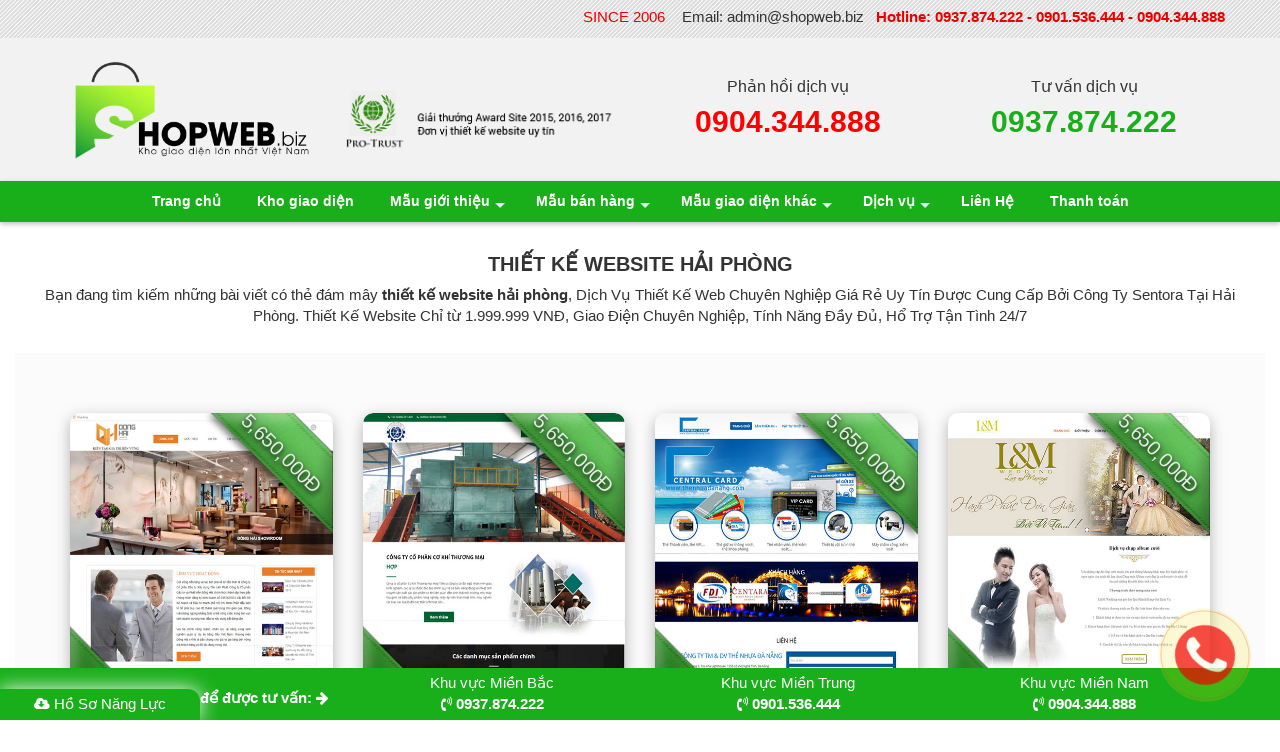

--- FILE ---
content_type: text/html; charset=UTF-8
request_url: https://shopweb.biz/tag-blog/thiet-ke-website-hai-phong/
body_size: 12122
content:
<!DOCTYPE html>
<html lang="en-US"  prefix="og: http://ogp.me/ns# fb: http://ogp.me/ns/fb#">
 
<head> 
		<meta property="og:type" content="website" />
        <meta name="twitter:card" content="summary" />
        <meta charset="UTF-8" />
		<meta name="twitter:site">
		<meta name="twitter:title">
		<meta name="twitter:description">
        <link rel="profile" href="https://gmpg.org/xfn/11" />
        <link rel="profile" href="https://gmgp.org/xfn/11" />
        <link rel="pingback" href="https://shopweb.biz/xmlrpc.php" />
        <meta name="google-site-verification" content="aOAKz2NwoSQCW9jlmMz9vr-1kOCBZRI-AZpzotuTN_Q" />
		<meta name="google-site-verification" content="xJbJGKpKv6N_-yt4-ZdU5iloAYPcgUI0MaYAksHX2cQ" />
        <meta name="viewport" content="width=device-width, initial-scale=1, maximum-scale=1, user-scalable=0">
        <meta name="keywords" content="thiết kế web uy tín, thiết kế web chuyên nghiệp, thiết kế web, thiết kế web giá rẻ">
        <meta name="author" content="Shopweb.Biz">
       
			<meta property="og:image" content="https://shopweb.biz/wp-content/themes/beginswp/images/head/head.png">
	<link rel="stylesheet" href="/wp-content/themes/beginswp/css/font-awesome.min.css">
        <link rel="shortcut icon" href="/wp-content/themes/beginswp/images/logo-sentora-vietnam-1.png" type="image/x-icon" alt="Shopweb"/>

    <link rel="stylesheet" href="/wp-content/themes/beginswp/assets/owlcarousel/assets/owl.carousel.min.css">
    <link rel="stylesheet" href="/wp-content/themes/beginswp/assets/owlcarousel/assets/owl.theme.default.min.css">   

<!-- Google Tag Manager -->
<script>(function(w,d,s,l,i){w[l]=w[l]||[];w[l].push({'gtm.start':
new Date().getTime(),event:'gtm.js'});var f=d.getElementsByTagName(s)[0],
j=d.createElement(s),dl=l!='dataLayer'?'&l='+l:'';j.async=true;j.src=
'https://www.googletagmanager.com/gtm.js?id='+i+dl;f.parentNode.insertBefore(j,f);
})(window,document,'script','dataLayer','GTM-5V8GXRN');</script>
<!-- End Google Tag Manager -->
 <title>
				 
	 thiết kế website hải phòng	</title>
	
	<meta name="description" content="Dịch Vụ Thiết Kế Web Chuyên Nghiệp Giá Rẻ Uy Tín Được Cung Cấp Bởi Công Ty Sentora Tại Hải Phòng. Thiết Kế Website Chỉ từ 1.999.999 VNĐ, Giao Điện Chuyên Nghiệp, Tính Năng Đầy Đủ, Hổ Trợ Tận Tình 24/7" />				<script type="application/ld+json">
{
  "@context": "http://schema.org",
  "@type": "Organization",
  "url": "https://shopweb.biz/category/thiet-ke-website-hai-phong/",
  "name": "thiết kế website hải phòng",
  "contactPoint": {
    "@type": "ContactPoint",
    "telephone": "+84904344888",
    "contactType": "customer service"
  }
}
</script>
<link rel="canonical" href="https://shopweb.biz/tag-blog/thiet-ke-website-hai-phong/" />
		
        <title>thiết kế website hải phòng &#8211; ShopWeb | Công ty thiết kế web, Uy tín, Chuyên nghiệp, Giá rẻ, Thiết kế website theo yêu cầu</title>
<meta name="robots" content="index, follow, archive" />
<link rel='dns-prefetch' href='//maxcdn.bootstrapcdn.com' />
<link rel='dns-prefetch' href='//code.ionicframework.com' />
<link rel='dns-prefetch' href='//s.w.org' />
<link rel="alternate" type="application/rss+xml" title="ShopWeb | Công ty thiết kế web, Uy tín, Chuyên nghiệp, Giá rẻ, Thiết kế website theo yêu cầu &raquo; Feed" href="https://shopweb.biz/feed/" />
<link rel="alternate" type="application/rss+xml" title="ShopWeb | Công ty thiết kế web, Uy tín, Chuyên nghiệp, Giá rẻ, Thiết kế website theo yêu cầu &raquo; Comments Feed" href="https://shopweb.biz/comments/feed/" />
<link rel="alternate" type="application/rss+xml" title="ShopWeb | Công ty thiết kế web, Uy tín, Chuyên nghiệp, Giá rẻ, Thiết kế website theo yêu cầu &raquo; thiết kế website hải phòng Tag Feed" href="https://shopweb.biz/tag-blog/thiet-ke-website-hai-phong/feed/" />
		<script type="text/javascript">
			window._wpemojiSettings = {"baseUrl":"https:\/\/s.w.org\/images\/core\/emoji\/11\/72x72\/","ext":".png","svgUrl":"https:\/\/s.w.org\/images\/core\/emoji\/11\/svg\/","svgExt":".svg","source":{"concatemoji":"https:\/\/shopweb.biz\/wp-includes\/js\/wp-emoji-release.min.js?ver=5.0.2"}};
			!function(a,b,c){function d(a,b){var c=String.fromCharCode;l.clearRect(0,0,k.width,k.height),l.fillText(c.apply(this,a),0,0);var d=k.toDataURL();l.clearRect(0,0,k.width,k.height),l.fillText(c.apply(this,b),0,0);var e=k.toDataURL();return d===e}function e(a){var b;if(!l||!l.fillText)return!1;switch(l.textBaseline="top",l.font="600 32px Arial",a){case"flag":return!(b=d([55356,56826,55356,56819],[55356,56826,8203,55356,56819]))&&(b=d([55356,57332,56128,56423,56128,56418,56128,56421,56128,56430,56128,56423,56128,56447],[55356,57332,8203,56128,56423,8203,56128,56418,8203,56128,56421,8203,56128,56430,8203,56128,56423,8203,56128,56447]),!b);case"emoji":return b=d([55358,56760,9792,65039],[55358,56760,8203,9792,65039]),!b}return!1}function f(a){var c=b.createElement("script");c.src=a,c.defer=c.type="text/javascript",b.getElementsByTagName("head")[0].appendChild(c)}var g,h,i,j,k=b.createElement("canvas"),l=k.getContext&&k.getContext("2d");for(j=Array("flag","emoji"),c.supports={everything:!0,everythingExceptFlag:!0},i=0;i<j.length;i++)c.supports[j[i]]=e(j[i]),c.supports.everything=c.supports.everything&&c.supports[j[i]],"flag"!==j[i]&&(c.supports.everythingExceptFlag=c.supports.everythingExceptFlag&&c.supports[j[i]]);c.supports.everythingExceptFlag=c.supports.everythingExceptFlag&&!c.supports.flag,c.DOMReady=!1,c.readyCallback=function(){c.DOMReady=!0},c.supports.everything||(h=function(){c.readyCallback()},b.addEventListener?(b.addEventListener("DOMContentLoaded",h,!1),a.addEventListener("load",h,!1)):(a.attachEvent("onload",h),b.attachEvent("onreadystatechange",function(){"complete"===b.readyState&&c.readyCallback()})),g=c.source||{},g.concatemoji?f(g.concatemoji):g.wpemoji&&g.twemoji&&(f(g.twemoji),f(g.wpemoji)))}(window,document,window._wpemojiSettings);
		</script>
		<style type="text/css">
img.wp-smiley,
img.emoji {
	display: inline !important;
	border: none !important;
	box-shadow: none !important;
	height: 1em !important;
	width: 1em !important;
	margin: 0 .07em !important;
	vertical-align: -0.1em !important;
	background: none !important;
	padding: 0 !important;
}
</style>
<link rel='stylesheet' id='wp-block-library-css'  href='https://shopweb.biz/wp-includes/css/dist/block-library/style.min.css?ver=5.0.2' type='text/css' media='all' />
<link rel='stylesheet' id='beginswp-bootstrap-css'  href='https://shopweb.biz/wp-content/themes/beginswp/style/bootstrap/css/bootstrap.min.css?ver=5.0.2' type='text/css' media='all' />
<link rel='stylesheet' id='beginswp-icon-css'  href='//code.ionicframework.com/ionicons/2.0.1/css/ionicons.min.css?ver=5.0.2' type='text/css' media='all' />
<link rel='stylesheet' id='beginswp-flickity-min-css'  href='https://shopweb.biz/wp-content/themes/beginswp/js/flickity.min.css?ver=5.0.2' type='text/css' media='all' />
<link rel='stylesheet' id='beginswp-style-css'  href='https://shopweb.biz/wp-content/themes/beginswp/style.css?ver=5.0.2' type='text/css' media='all' />
<script>if (document.location.protocol != "https:") {document.location = document.URL.replace(/^http:/i, "https:");}</script><link rel='https://api.w.org/' href='https://shopweb.biz/wp-json/' />
<link rel="EditURI" type="application/rsd+xml" title="RSD" href="https://shopweb.biz/xmlrpc.php?rsd" />
<link rel="wlwmanifest" type="application/wlwmanifest+xml" href="https://shopweb.biz/wp-includes/wlwmanifest.xml" /> 
<meta name="generator" content="WordPress 5.0.2" />
<link rel="stylesheet" href="/wp-content/themes/beginswp/js/flickity.min.css">
<link rel="alternate" media="only screen and (max-width: 640px)"  href="https://shopweb.biz/">

<!-- Facebook Pixel Code 
 <script>
  !function(f,b,e,v,n,t,s)
  {if(f.fbq)return;n=f.fbq=function(){n.callMethod?
  n.callMethod.apply(n,arguments):n.queue.push(arguments)};
  if(!f._fbq)f._fbq=n;n.push=n;n.loaded=!0;n.version='2.0';
  n.queue=[];t=b.createElement(e);t.async=!0;
  t.src=v;s=b.getElementsByTagName(e)[0];
  s.parentNode.insertBefore(t,s)}(window, document,'script',
  'https://connect.facebook.net/en_US/fbevents.js');
  fbq('init', '2244669262486640');
  fbq('track', 'PageView');
</script>
<noscript><img height="1" width="1" style="display:none"
  src="https://www.facebook.com/tr?id=2244669262486640&ev=PageView&noscript=1"
/></noscript>
 End Facebook Pixel Code -->
<!-- Global site tag (gtag.js) - Google Analytics -->
<script async src="https://www.googletagmanager.com/gtag/js?id=UA-128944209-1"></script>
<script>
  window.dataLayer = window.dataLayer || [];
  function gtag(){dataLayer.push(arguments);}
  gtag('js', new Date());

  gtag('config', 'UA-128944209-1');
</script>

               <script src="https://ajax.googleapis.com/ajax/libs/jquery/1.10.2/jquery.min.js"></script>
</head>
 
<body data-rsssl=1 class="archive tax-tag_blog term-thiet-ke-website-hai-phong term-96" > 

	<!-- <div id="fb-root"></div>
<script>(function(d, s, id) {
  var js, fjs = d.getElementsByTagName(s)[0];
  if (d.getElementById(id)) return;
  js = d.createElement(s); js.id = id;
  js.src = 'https://connect.facebook.net/vi_VN/sdk/xfbml.customerchat.js#xfbml=1&version=v2.12&autoLogAppEvents=1';
  fjs.parentNode.insertBefore(js, fjs);
}(document, 'script', 'facebook-jssdk'));</script>
<div class="fb-customerchat"
  attribution=setup_tool
  page_id="245902629146572"
  logged_in_greeting="Chào mừng bạn đến Sentora, Shopweb Việt Nam !"
  logged_out_greeting="Chào mừng bạn đến Sentora, Shopweb Việt Nam !">
</div> -->
  
<div class="beginswp-header-top">
<div class="container">
 <span><i class="ion-android-bookmark" style=" font-size: 20px;"> </i> <span style="color:#eb0000;margin-top: -9px;margin-right: 8px;"> SINCE 2006 </span>  <i class="ion-email" style=" font-size: 20px;margin-right: 5px;"></i><span style="margin-top: -9px;margin-right: 8px;"> Email: admin@shopweb.biz  </span><i class="ion-headphone" style=" font-size: 20px;"></i> <span style="color:#eb0000;font-weight: bold;margin-top: -9px;"> Hotline: <a href="tel:0937874222" style=" color: #eb0000; ">0937.874.222</a> - <a href="tel:0901536444" style=" color: #eb0000; ">0901.536.444</a> - <a href="tel:0904344888" style=" color: #eb0000; ">0904.344.888</a></span></span>
</div>
</div>     

<div class="header_logo">
<div class="container">
<div class="row">

<div class="col-12 col-sm-12 col-lg-6">
<div class="logo"><a href="/" title="ShopWeb | Công ty thiết kế web, Uy tín, Chuyên nghiệp, Giá rẻ, Thiết kế website theo yêu cầu"> <img src="/wp-content/themes/beginswp/images/logoshopweb.png" width="250px" /></a> <img src="/wp-content/themes/beginswp/images/giai_thuong.png" style=" width: 300px;display: initial; " class="hidden_phtv"/></div>
</div>

<div class="col-12 col-sm-6 col-lg-3 hidden_phtv">
<div class="hotline_phtv">
<div class="sdt_phtv">
<div class="text_phtv">Phản hồi dịch vụ</div>
<a href="tel:0904344888">0904.344.888</a>
</div>
</div>
</div>

<div class="col-12 col-sm-6 col-lg-3 hidden_phtv">
<div class="hotline_phtv">
<div class="sdt_phtv">
<div class="text_phtv">Tư vấn dịch vụ</div>
<a href="tel:0937874222" style=" color: #19af1a !important; ">0937.874.222</a>
</div>
</div>
</div>


</div>
</div>
</div>

<span itemscope="itemscope" itemtype="http://schema.org/SiteNavigationElement">
<nav class="nav-menu"> 
<div class="nav-fostrap">
<div class="x_close"><i class="fa fa-times" aria-hidden="true"></i></div>
<ul id="menu-menu" class="ss"><li id="menu-item-30" class="home menu-item menu-item-type-custom menu-item-object-custom menu-item-30"><a title="Shopweb" href="/" itemtype="url">Trang chủ</a></li>
<li id="menu-item-2759" class="kho menu-item menu-item-type-post_type menu-item-object-page menu-item-2759"><a title="Kho Giao Diện" href="https://shopweb.biz/kho-giao-dien/" itemtype="url">Kho giao diện</a></li>
<li id="menu-item-97" class="menu-item menu-item-type-custom menu-item-object-custom menu-item-has-children menu-item-97"><a title="WEBSITE GIỚI THIỆU" href="#" itemtype="url">Mẫu giới thiệu<span class="arrow-down"></span></a>
<ul/ class="dropdown" />
	<li id="menu-item-4569" class="menu-item menu-item-type-taxonomy menu-item-object-category menu-item-4569"><a href="https://shopweb.biz/category/thiet-ke-web-nha-khoa/" itemtype="url">Thiết Kế Web Nha Khoa</a></li>
	<li id="menu-item-4567" class="menu-item menu-item-type-taxonomy menu-item-object-category menu-item-4567"><a href="https://shopweb.biz/category/bat-dong-san-website-chuyen-nghiep-shopweb/" itemtype="url">Thiết Kế Web Bất Động Sản</a></li>
	<li id="menu-item-1180" class="menu-item menu-item-type-taxonomy menu-item-object-category menu-item-1180"><a title="Thiết kế web DU LỊCH" href="https://shopweb.biz/category/tour-book-tour/" itemtype="url">Tour DU LỊCH (Book tour)</a></li>
	<li id="menu-item-1176" class="menu-item menu-item-type-taxonomy menu-item-object-category menu-item-1176"><a title="Thiết kế web Khách Sạn" href="https://shopweb.biz/category/khach-san-book-phong/" itemtype="url">Thiết Kế Web Khách Sạn (Book phòng)</a></li>
	<li id="menu-item-1174" class="menu-item menu-item-type-taxonomy menu-item-object-category menu-item-1174"><a title="Thiết kế web giáo dục" href="https://shopweb.biz/category/giao-duc-tieng-anh-tai-lieu/" itemtype="url">Thiết Kế Web Giáo Dục ( Tiếng anh, tài liệu,..)</a></li>
	<li id="menu-item-1182" class="menu-item menu-item-type-taxonomy menu-item-object-category menu-item-1182"><a title="Thiết kế web vận tải" href="https://shopweb.biz/category/van-tai-logistics-shipper/" itemtype="url">Thiết Kế Web Vận tải (Logistics, Shipper..)</a></li>
	<li id="menu-item-1179" class="menu-item menu-item-type-taxonomy menu-item-object-category menu-item-1179"><a title="Thiết kế web ngân hàng" href="https://shopweb.biz/category/tai-chinh-ngan-hang/" itemtype="url">Thiết Kế Web Tài Chính Ngân Hàng</a></li>
	<li id="menu-item-1183" class="menu-item menu-item-type-taxonomy menu-item-object-category menu-item-1183"><a title="Thiết kế web nội thất" href="https://shopweb.biz/category/xay-dung-noi-that/" itemtype="url">Thiết Kế Web Xây Dựng &#8211; Nội Thất</a></li>
	<li id="menu-item-1184" class="menu-item menu-item-type-taxonomy menu-item-object-category menu-item-1184"><a title="Thiết kế web bệnh viên" href="https://shopweb.biz/category/y-te/" itemtype="url">Thiết Kế Web Y Tế (Bệnh viện, phòng khám )</a></li>
	<li id="menu-item-1181" class="menu-item menu-item-type-taxonomy menu-item-object-category menu-item-1181"><a title="Thiết kế web văn phòng" href="https://shopweb.biz/category/van-phong-luat/" itemtype="url">Thiết Kế Web Văn Phòng Luật</a></li>
</ul>
</li>
<li id="menu-item-2760" class="menu-item menu-item-type-custom menu-item-object-custom menu-item-has-children menu-item-2760"><a title="Thiết kế web shop bán hàng" href="#" itemtype="url">Mẫu bán hàng<span class="arrow-down"></span></a>
<ul/ class="dropdown" />
	<li id="menu-item-1192" class="menu-item menu-item-type-taxonomy menu-item-object-category menu-item-1192"><a title="Thiết kế web thiết kệ giáo dục" href="https://shopweb.biz/category/sach-thiet-bi-giao-duc/" itemtype="url">Thiết Kế Web Sách &#8211; Thiết Bị Giáo Dục</a></li>
	<li id="menu-item-1185" class="menu-item menu-item-type-taxonomy menu-item-object-category menu-item-1185"><a title="Thiết kế web kỹ thuật số" href="https://shopweb.biz/category/cong-nghe-ky-thuat-so/" itemtype="url">Thiết Kế Web Công Nghệ Kỹ Thuật Số</a></li>
	<li id="menu-item-2761" class="menu-item menu-item-type-taxonomy menu-item-object-category menu-item-2761"><a title="Thiết kế web thời trang" href="https://shopweb.biz/category/web-ban-hang-shop-thoi-trang/" itemtype="url">Thiết Kế Web Shop bán hàng</a></li>
	<li id="menu-item-1196" class="menu-item menu-item-type-taxonomy menu-item-object-category menu-item-1196"><a title="Thiết kế web gấu bông" href="https://shopweb.biz/category/gau-bong-hoa-tuoi/" itemtype="url">Thiết Kế Web GẤU BÔNG &#8211; HOA TƯƠI</a></li>
	<li id="menu-item-1194" class="menu-item menu-item-type-taxonomy menu-item-object-category menu-item-1194"><a title="Thiết kế web thực phẩm" href="https://shopweb.biz/category/thuc-pham-nha-hang/" itemtype="url">Thiết Kế Web Thực Phẩm Nhà Hàng</a></li>
	<li id="menu-item-1187" class="menu-item menu-item-type-taxonomy menu-item-object-category menu-item-1187"><a title="Thiết kế web nội thất" href="https://shopweb.biz/category/do-noi-that/" itemtype="url">Thiết Kế Web Đồ Nội Thất</a></li>
	<li id="menu-item-1186" class="menu-item menu-item-type-taxonomy menu-item-object-category menu-item-1186"><a title="Thiết kế web gia dụng" href="https://shopweb.biz/category/do-gia-dung/" itemtype="url">Thiết Kế Web Đồ Gia Dụng</a></li>
	<li id="menu-item-1191" class="menu-item menu-item-type-taxonomy menu-item-object-category menu-item-1191"><a title="Thiết kế web ô tô &#8211; xe máy" href="https://shopweb.biz/category/o-to-xe-may/" itemtype="url">Thiết Kế Web Ô tô &#8211; Xe Máy</a></li>
	<li id="menu-item-1195" class="menu-item menu-item-type-taxonomy menu-item-object-category menu-item-1195"><a title="Thiết kế web trang sức" href="https://shopweb.biz/category/trang-suc/" itemtype="url">Thiết Kế Web Trang Sức</a></li>
	<li id="menu-item-1190" class="menu-item menu-item-type-taxonomy menu-item-object-category menu-item-1190"><a title="Thiết kế web mỹ phẩm" href="https://shopweb.biz/category/my-pham/" itemtype="url">Thiết Kế Web Mỹ Phẩm</a></li>
</ul>
</li>
<li id="menu-item-5612" class="menu-item menu-item-type-custom menu-item-object-custom menu-item-has-children menu-item-5612"><a href="#" itemtype="url">Mẫu giao diện khác<span class="arrow-down"></span></a>
<ul/ class="dropdown" />
	<li id="menu-item-1188" class="menu-item menu-item-type-taxonomy menu-item-object-category menu-item-1188"><a title="Thiết kế web đồng hồ" href="https://shopweb.biz/category/dong-ho/" itemtype="url">Thiết Kế Web Đồng Hồ</a></li>
	<li id="menu-item-1189" class="menu-item menu-item-type-taxonomy menu-item-object-category menu-item-1189"><a title="Thiết kế web kính mắt" href="https://shopweb.biz/category/kinh-mat/" itemtype="url">Thiết Kế Web Kính Mắt</a></li>
	<li id="menu-item-1173" class="menu-item menu-item-type-taxonomy menu-item-object-category menu-item-1173"><a title="Thiết kế web doanh nghiệp" href="https://shopweb.biz/category/doanh-nghiep/" itemtype="url">Thiết Kế Web Doanh Nghiệp</a></li>
	<li id="menu-item-1175" class="menu-item menu-item-type-taxonomy menu-item-object-category menu-item-1175"><a title="Thiết kế web hair salon" href="https://shopweb.biz/category/hair-salon/" itemtype="url">Thiết Kế Web Hair Salon</a></li>
	<li id="menu-item-1178" class="menu-item menu-item-type-taxonomy menu-item-object-category menu-item-1178"><a title="Thiết kế web studio" href="https://shopweb.biz/category/studio/" itemtype="url">Thiết Kế Web Studio</a></li>
	<li id="menu-item-1172" class="menu-item menu-item-type-taxonomy menu-item-object-category menu-item-1172"><a title="Thiết kế web coffee" href="https://shopweb.biz/category/coffee/" itemtype="url">Thiết Kế Web Coffee</a></li>
	<li id="menu-item-1171" class="menu-item menu-item-type-taxonomy menu-item-object-category menu-item-1171"><a title="Thiết kế web cơ khí" href="https://shopweb.biz/category/co-khi/" itemtype="url">Thiết Kế Web Cơ Khí</a></li>
	<li id="menu-item-1177" class="menu-item menu-item-type-taxonomy menu-item-object-category menu-item-1177"><a title="Thiết kế web spa" href="https://shopweb.biz/category/spa/" itemtype="url">Thiết Kế Web Spa</a></li>
	<li id="menu-item-4678" class="menu-item menu-item-type-taxonomy menu-item-object-category menu-item-4678"><a href="https://shopweb.biz/category/thiet-ke-web-game/" itemtype="url">Bitcoin &#8211; Bustabit, Ethgambel</a></li>
	<li id="menu-item-3591" class="menu-item menu-item-type-taxonomy menu-item-object-category menu-item-3591"><a href="https://shopweb.biz/category/tuyen-dung/" itemtype="url">Thiết Kế Web Tuyển dụng</a></li>
</ul>
</li>
<li id="menu-item-5223" class="menu-item menu-item-type-custom menu-item-object-custom menu-item-has-children menu-item-5223"><a href="#" itemtype="url">Dịch vụ<span class="arrow-down"></span></a>
<ul/ class="dropdown" />
	<li id="menu-item-5343" class="menu-item menu-item-type-post_type menu-item-object-seo_web menu-item-5343"><a href="https://shopweb.biz/thiet-ke-web/shopweb-bang-gia-thiet-ke-web/" itemtype="url">Bảng giá thiết kế web</a></li>
	<li id="menu-item-5657" class="menu-item menu-item-type-post_type menu-item-object-seo_web menu-item-5657"><a href="https://shopweb.biz/thiet-ke-web/bang-gia-quan-tri-web/" itemtype="url">Bảng giá Quản Trị Web</a></li>
	<li id="menu-item-5340" class="menu-item menu-item-type-post_type menu-item-object-seo_web menu-item-5340"><a href="https://shopweb.biz/thiet-ke-web/dich-vu-cho-thue-hosting-viet-nam-gia-re/" itemtype="url">Bảng giá Hosting</a></li>
	<li id="menu-item-5641" class="menu-item menu-item-type-post_type menu-item-object-seo_web menu-item-5641"><a href="https://shopweb.biz/thiet-ke-web/bang-gia-ten-mien/" itemtype="url">Bảng giá tên miền</a></li>
	<li id="menu-item-5209" class="menu-item menu-item-type-custom menu-item-object-custom menu-item-5209"><a href="http://zaloapp.vn" itemtype="url">Bảng giá thiết kế app</a></li>
	<li id="menu-item-5609" class="menu-item menu-item-type-post_type menu-item-object-seo_web menu-item-5609"><a href="https://shopweb.biz/thiet-ke-web/cac-cau-hoi-thuong-gap-cua-shopweb/" itemtype="url">Các câu hỏi thường gặp của ShopWeb ?</a></li>
	<li id="menu-item-5227" class="menu-item menu-item-type-post_type menu-item-object-page menu-item-5227"><a href="https://shopweb.biz/cho-theme/" itemtype="url">Chợ theme ShopWeb</a></li>
	<li id="menu-item-5226" class="menu-item menu-item-type-custom menu-item-object-custom menu-item-5226"><a href="/blog-shopweb-biz/" itemtype="url">Blog ShopWeb</a></li>
	<li id="menu-item-5651" class="menu-item menu-item-type-custom menu-item-object-custom menu-item-5651"><a href="//shopweb.com.vn/" itemtype="url">Tin tức ShopWeb</a></li>
</ul>
</li>
<li id="menu-item-5621" class="menu-item menu-item-type-post_type menu-item-object-page menu-item-5621"><a href="https://shopweb.biz/lien-he/" itemtype="url">Liên Hệ</a></li>
<li id="menu-item-3484" class="menu-item menu-item-type-custom menu-item-object-custom menu-item-3484"><a href="/thanh-toan/" itemtype="url">Thanh toán</a></li>
</ul> </div>
<div class="nav-bg-fostrap">
        <div class="navbar-fostrap"> <span></span> <span></span> <span></span> </div>
        <a href="tel:0904344888" class="title-mobile">0904.344.888</a>
      </div>
</nav>

</span>
  



<div id="beginswp-all-site">



	


<div class="col-12 col-lg-12 content-area module">
        <header class="module-header" style=" padding: 10px; margin-top: 20px; text-align: center; width: 100%; ">
			<h1 style=" font-size: 20px; text-transform: uppercase; font-weight: 800; ">thiết kế website hải phòng</h1>
			<p>Bạn đang tìm kiếm những bài viết có thẻ đám mây <b>thiết kế website hải phòng</b>, Dịch Vụ Thiết Kế Web Chuyên Nghiệp Giá Rẻ Uy Tín Được Cung Cấp Bởi Công Ty Sentora Tại Hải Phòng. Thiết Kế Website Chỉ từ 1.999.999 VNĐ, Giao Điện Chuyên Nghiệp, Tính Năng Đầy Đủ, Hổ Trợ Tận Tình 24/7</p>
		</header>
	<div class="section" id="beginswp-row-4">
		  <div class="container">
<style type="text/css">.alm-btn-wrap .alm-load-more-btn{font-size:15px;font-weight:600;width:auto;height:42px;line-height:42px;background:#ed7070;color:#fff;border:none;border-radius:3px;margin:0 0 4px;padding:0 20px;display:inline-block;position:relative;-webkit-transition:padding .25s ease-in-out,width .25s ease-in-out;transition:padding .25s ease-in-out,width .25s ease-in-out;text-align:center;text-decoration:none;-webkit-appearance:none;-moz-appearance:none;appearance:none;-webkit-user-select:none;-moz-user-select:none;-ms-user-select:none;user-select:none;cursor:pointer}.alm-btn-wrap .alm-load-more-btn:hover{background-color:#e06464;color:#fff;text-decoration:none}.alm-btn-wrap .alm-load-more-btn:active{-webkit-box-shadow:inset 0 2px 1px rgba(0,0,0,.1);box-shadow:inset 0 2px 1px rgba(0,0,0,.1);text-decoration:none}.alm-btn-wrap .alm-load-more-btn:active,.alm-btn-wrap .alm-load-more-btn:focus{outline:0}.alm-btn-wrap .alm-load-more-btn.loading{padding-left:44px}.alm-btn-wrap .alm-load-more-btn.done{cursor:default;opacity:.2;background-color:#ed7070;outline:0!important;-webkit-box-shadow:none!important;box-shadow:none!important}.alm-btn-wrap .alm-load-more-btn.done:before,.alm-btn-wrap .alm-load-more-btn:before{background:0 0;width:0}.alm-btn-wrap .alm-load-more-btn.loading:before{background:#fff url(https://shopweb.biz/wp-content/plugins/ajax-load-more/core/img/ajax-loader.gif) no-repeat center center;width:30px;height:30px;margin:6px;border-radius:2px;display:inline-block;z-index:0;content:'';position:absolute;left:0;top:0;overflow:hidden;-webkit-transition:width .5s ease-in-out;transition:width .5s ease-in-out}.alm-btn-wrap,.alm-masonry{display:block;overflow:hidden;clear:both}.alm-btn-wrap{text-align:center;padding:10px 0 25px}.ajax-load-more-wrap.blue .alm-load-more-btn{background-color:#0081bf}.ajax-load-more-wrap.blue .alm-load-more-btn.done,.ajax-load-more-wrap.blue .alm-load-more-btn:hover{background-color:#0073aa}.ajax-load-more-wrap.green .alm-load-more-btn{background-color:#6fca68}.ajax-load-more-wrap.green .alm-load-more-btn.done,.ajax-load-more-wrap.green .alm-load-more-btn:hover{background-color:#64b95e}.ajax-load-more-wrap.red .alm-load-more-btn{background-color:#ca4b4b}.ajax-load-more-wrap.red .alm-load-more-btn.done,.ajax-load-more-wrap.red .alm-load-more-btn:hover{background-color:#b13b3b}.ajax-load-more-wrap.purple .alm-load-more-btn{background-color:#a86bb9}.ajax-load-more-wrap.purple .alm-load-more-btn.done,.ajax-load-more-wrap.purple .alm-load-more-btn:hover{background-color:#9963a8}.ajax-load-more-wrap.grey .alm-load-more-btn{background-color:#888}.ajax-load-more-wrap.grey .alm-load-more-btn.done,.ajax-load-more-wrap.grey .alm-load-more-btn:hover{background-color:#777}.ajax-load-more-wrap.white .alm-load-more-btn{background-color:#fff;color:#666;border:1px solid #efefef}.ajax-load-more-wrap.white .alm-load-more-btn.done,.ajax-load-more-wrap.white .alm-load-more-btn:hover{background-color:#efefef;color:#333}.ajax-load-more-wrap.white .alm-load-more-btn.done{border-color:#fff}.ajax-load-more-wrap.infinite .alm-load-more-btn{width:100%;background-color:transparent!important;background-position:center center;background-repeat:no-repeat;background-image:url(https://shopweb.biz/wp-content/plugins/ajax-load-more/core/img/spinner.gif);border:none!important;opacity:0;-webkit-transition:opacity .25s ease;transition:opacity .25s ease;-webkit-box-shadow:none!important;box-shadow:none!important;overflow:hidden;text-indent:-9999px;cursor:default!important;outline:0!important}.ajax-load-more-wrap.infinite .alm-load-more-btn:before{display:none!important}.ajax-load-more-wrap.infinite .alm-load-more-btn:active{-webkit-box-shadow:none;box-shadow:none}.ajax-load-more-wrap.infinite .alm-load-more-btn.done{opacity:0}.ajax-load-more-wrap.infinite .alm-load-more-btn.loading{opacity:1}.ajax-load-more-wrap.infinite.skype .alm-load-more-btn{background-image:url(https://shopweb.biz/wp-content/plugins/ajax-load-more/core/img/spinner-skype.gif)}.ajax-load-more-wrap.infinite.ring .alm-load-more-btn{background-image:url(https://shopweb.biz/wp-content/plugins/ajax-load-more/core/img/spinner-ring.gif)}.ajax-load-more-wrap.infinite.fading-blocks .alm-load-more-btn{background-image:url(https://shopweb.biz/wp-content/plugins/ajax-load-more/core/img/loader-fading-blocks.gif)}.ajax-load-more-wrap.infinite.fading-circles .alm-load-more-btn{background-image:url(https://shopweb.biz/wp-content/plugins/ajax-load-more/core/img/loader-fading-circles.gif)}.ajax-load-more-wrap.infinite.chasing-arrows .alm-load-more-btn{background-image:url(https://shopweb.biz/wp-content/plugins/ajax-load-more/core/img/spinner-chasing-arrows.gif)}.alm-listing{margin:0;padding:0}.alm-listing .alm-paging-content>li,.alm-listing .alm-reveal>li,.alm-listing>li{background:0 0;margin:0 0 30px;padding:0 0 0 170px;overflow:hidden;position:relative;list-style:none}.alm-listing .alm-paging-content>li.no-img,.alm-listing .alm-reveal>li.no-img,.alm-listing>li.no-img{padding:0}.alm-listing .alm-paging-content>li p,.alm-listing .alm-reveal>li p,.alm-listing>li p{margin:0}.alm-listing .alm-paging-content>li h3,.alm-listing .alm-reveal>li h3,.alm-listing>li h3{margin:0 0 10px}.alm-listing .alm-paging-content>li img,.alm-listing .alm-reveal>li img,.alm-listing>li img{position:absolute;left:0;top:0;border-radius:2px}</style><div id="ajax-load-more" class="ajax-load-more-wrap green"  data-alm-id="" data-canonical-url="https://shopweb.biz/tag-blog/thiet-ke-website-hai-phong/" data-slug="thiet-ke-website-hai-phong" data-post-id="96" ><div class="alm-listing alm-ajax row" data-repeater="default" data-post-type="post" data-sticky-posts="" data-post-format="" data-category="" data-category-not-in="" data-tag="" data-tag-not-in="" data-taxonomy="" data-taxonomy-terms="" data-taxonomy-operator="" data-taxonomy-relation="" data-meta-key="" data-meta-value="" data-meta-compare="" data-meta-relation="" data-meta-type="" data-year="" data-month="" data-day="" data-author="" data-post-in="" data-post-not-in="" data-exclude="" data-search="" data-custom-args="" data-post-status="" data-order="DESC" data-orderby="date" data-offset="0" data-posts-per-page="12" data-lang="" data-scroll="false" data-pause="false" data-button-label="Xem Thêm Giao Diện" data-destroy-after="" data-transition="fade" data-transition-container="false" data-images-loaded="false"></div><div class="alm-btn-wrap"><button class="alm-load-more-btn more ">Xem Thêm Giao Diện</button></div></div>
</div>
</div>
		<main id="main" class="site-main" role="main">
			
				<div class="row row-news">
											<div class="col-12 col-sm-6 col-md-2 col-news">
							<article class="news">
								<a class="image" href="https://shopweb.biz/blog/thiet-ke-web-gia-re-1900k-1990k/">
                                                                <div class="img_src"><img src="https://shopweb.biz/wp-content/uploads/2019/02/Shopweb1.jpg" width="300px" atl="Thiết kế web giá rẻ 1900k, 1990k"></div>
                                                                </a>
								<h3 class="name"><a class="image" href="https://shopweb.biz/blog/thiet-ke-web-gia-re-1900k-1990k/" title="Thiết kế web giá rẻ 1900k, 1990k">Thiết kế web giá rẻ 1900k, 1990k</a></h3>
								<div class="desc">
Công ty thiết kế web chuyên nghiệp, uy tín, giá từ 1900k - 1990K


ShopWeb thiết kế web chuyên nghiệp,...</div>
							</article>
						</div>
											<div class="col-12 col-sm-6 col-md-2 col-news">
							<article class="news">
								<a class="image" href="https://shopweb.biz/blog/cong-ty-thiet-ke-web-gia-re-chi-tu-500k-den-1900k/">
                                                                <div class="img_src"><img src="https://shopweb.biz/wp-content/uploads/2019/02/Shopweb2.jpg" width="300px" atl="Công ty thiết kế web giá rẻ chỉ từ 500k đến 1900k"></div>
                                                                </a>
								<h3 class="name"><a class="image" href="https://shopweb.biz/blog/cong-ty-thiet-ke-web-gia-re-chi-tu-500k-den-1900k/" title="Công ty thiết kế web giá rẻ chỉ từ 500k đến 1900k">Công ty thiết kế web giá rẻ chỉ từ 500k đến 1900k</a></h3>
								<div class="desc">
ShopWeb thiết kế web chuyên nghiệp, uy tín, giá từ 500k, 1000k


ShopWeb thiết kế web chuyên nghiệp, giá...</div>
							</article>
						</div>
											<div class="col-12 col-sm-6 col-md-2 col-news">
							<article class="news">
								<a class="image" href="https://shopweb.biz/blog/thiet-ke-web-chuyen-nghiep-uy-tin-gia-re-2019/">
                                                                <div class="img_src"><img src="https://shopweb.biz/wp-content/uploads/2019/02/Shopweb2.jpg" width="300px" atl="Thiết kế web chuyên nghiệp, uy tín, giá rẻ 2019"></div>
                                                                </a>
								<h3 class="name"><a class="image" href="https://shopweb.biz/blog/thiet-ke-web-chuyen-nghiep-uy-tin-gia-re-2019/" title="Thiết kế web chuyên nghiệp, uy tín, giá rẻ 2019">Thiết kế web chuyên nghiệp, uy tín, giá rẻ 2019</a></h3>
								<div class="desc">
ShopWeb Chuyên Nghiệp - Uy Tín - Giá Rẻ tại Việt Nam 2019


ShopWeb thiết kế web chuyên nghiệp, giá rẻ,...</div>
							</article>
						</div>
											<div class="col-12 col-sm-6 col-md-2 col-news">
							<article class="news">
								<a class="image" href="https://shopweb.biz/blog/thiet-ke-web-ban-hang-chuyen-nghiep/">
                                                                <div class="img_src"><img src="https://shopweb.biz/wp-content/uploads/2019/02/1-50.jpg" width="300px" atl="Thiết kế web bán hàng chuyên nghiệp"></div>
                                                                </a>
								<h3 class="name"><a class="image" href="https://shopweb.biz/blog/thiet-ke-web-ban-hang-chuyen-nghiep/" title="Thiết kế web bán hàng chuyên nghiệp">Thiết kế web bán hàng chuyên nghiệp</a></h3>
								<div class="desc">
ShopWeb Chuyên Nghiệp - Uy Tín - Giá Rẻ tại Việt Nam


ShopWeb thiết kế web chuyên nghiệp, giá rẻ, uy...</div>
							</article>
						</div>
											<div class="col-12 col-sm-6 col-md-2 col-news">
							<article class="news">
								<a class="image" href="https://shopweb.biz/blog/thiet-ke-website-chuyen-nghiep-uy-tin-gia-re-tai-viet-nam/">
                                                                <div class="img_src"><img src="https://shopweb.biz/wp-content/uploads/2018/11/shopweb-thiet-ke-web-uy-tin-chuyen-nghiep-gia-re.jpg" width="300px" atl="Thiết kế website Chuyên Nghiệp &#8211; Uy Tín &#8211; Giá Rẻ tại Việt Nam"></div>
                                                                </a>
								<h3 class="name"><a class="image" href="https://shopweb.biz/blog/thiet-ke-website-chuyen-nghiep-uy-tin-gia-re-tai-viet-nam/" title="Thiết kế website Chuyên Nghiệp &#8211; Uy Tín &#8211; Giá Rẻ tại Việt Nam">Thiết kế website Chuyên Nghiệp &#8211; Uy Tín &#8211; Giá Rẻ tại Việt Nam</a></h3>
								<div class="desc">
ShopWeb Chuyên Nghiệp - Uy Tín - Giá Rẻ tại Việt Nam


ShopWeb thiết kế web chuyên nghiệp, giá rẻ, uy...</div>
							</article>
						</div>
											<div class="col-12 col-sm-6 col-md-2 col-news">
							<article class="news">
								<a class="image" href="https://shopweb.biz/blog/shopweb-thiet-ke-100-web-bds-hai-phong-2019/">
                                                                <div class="img_src"><img src="https://shopweb.biz/wp-content/uploads/2018/11/thiet-ke-bds.png" width="300px" atl="Shopweb thiết kế 100 web bds Hải Phòng 2019"></div>
                                                                </a>
								<h3 class="name"><a class="image" href="https://shopweb.biz/blog/shopweb-thiet-ke-100-web-bds-hai-phong-2019/" title="Shopweb thiết kế 100 web bds Hải Phòng 2019">Shopweb thiết kế 100 web bds Hải Phòng 2019</a></h3>
								<div class="desc">
Thiết kế 100 web bds Hải Phòng chuyên nghiệp 2019


100 Mẫu thiết kế web bds chuyên nghiệp, giá rẻ, uy...</div>
							</article>
						</div>
											<div class="col-12 col-sm-6 col-md-2 col-news">
							<article class="news">
								<a class="image" href="https://shopweb.biz/blog/50-mau-giao-dien-thiet-ke-web-ve-shop-ban-hang/">
                                                                <div class="img_src"><img src="https://shopweb.biz/wp-content/uploads/2018/11/benphai.png" width="300px" atl="50 mẫu giao diện thiết kế web về shop bán hàng"></div>
                                                                </a>
								<h3 class="name"><a class="image" href="https://shopweb.biz/blog/50-mau-giao-dien-thiet-ke-web-ve-shop-ban-hang/" title="50 mẫu giao diện thiết kế web về shop bán hàng">50 mẫu giao diện thiết kế web về shop bán hàng</a></h3>
								<div class="desc">
50 Mẫu thiết kế web có giao diện về shop đẹp năm 2018


50 Mẫu thiết kế web về shop bán hàng...</div>
							</article>
						</div>
											<div class="col-12 col-sm-6 col-md-2 col-news">
							<article class="news">
								<a class="image" href="https://shopweb.biz/blog/300-mau-thiet-ke-web-giao-dien-chuan-seo-2019/">
                                                                <div class="img_src"><img src="https://shopweb.biz/wp-content/uploads/2018/11/thie-ke-web.png" width="300px" atl="300 Mẫu thiết kế web giao diện chuẩn SEO 2019"></div>
                                                                </a>
								<h3 class="name"><a class="image" href="https://shopweb.biz/blog/300-mau-thiet-ke-web-giao-dien-chuan-seo-2019/" title="300 Mẫu thiết kế web giao diện chuẩn SEO 2019">300 Mẫu thiết kế web giao diện chuẩn SEO 2019</a></h3>
								<div class="desc">
300 Mẫu thiết kế web có giao diện đẹp năm 2019


300 Mẫu thiết kế web chuyên nghiệp, giá rẻ, uy...</div>
							</article>
						</div>
											<div class="col-12 col-sm-6 col-md-2 col-news">
							<article class="news">
								<a class="image" href="https://shopweb.biz/blog/thiet-ke-100-mau-giao-dien-web-trong-nam-2018/">
                                                                <div class="img_src"><img src="https://shopweb.biz/wp-content/uploads/2018/11/shopweb-thiet-ke-web-uy-tin-chuyen-nghiep-gia-re.jpg" width="300px" atl="Thiết kế 100 mẫu giao diện web trong năm 2018"></div>
                                                                </a>
								<h3 class="name"><a class="image" href="https://shopweb.biz/blog/thiet-ke-100-mau-giao-dien-web-trong-nam-2018/" title="Thiết kế 100 mẫu giao diện web trong năm 2018">Thiết kế 100 mẫu giao diện web trong năm 2018</a></h3>
								<div class="desc">
100 Mẫu thiết kế web có giao diện đẹp năm 2018


100 Mẫu thiết kế web chuyên nghiệp, giá rẻ, uy...</div>
							</article>
						</div>
											<div class="col-12 col-sm-6 col-md-2 col-news">
							<article class="news">
								<a class="image" href="https://shopweb.biz/blog/cong-ty-shopweb-thiet-ke-web-dam-bao-uy-tin/">
                                                                <div class="img_src"><img src="https://shopweb.biz/wp-content/uploads/2018/11/shopweb-thiet-ke-web-uy-tin-chuyen-nghiep-gia-re.jpg" width="300px" atl="Công ty shopweb thiết kế web đảm bảo uy tín"></div>
                                                                </a>
								<h3 class="name"><a class="image" href="https://shopweb.biz/blog/cong-ty-shopweb-thiet-ke-web-dam-bao-uy-tin/" title="Công ty shopweb thiết kế web đảm bảo uy tín">Công ty shopweb thiết kế web đảm bảo uy tín</a></h3>
								<div class="desc">
Công ty thiết kế web chuyên nghiệp shopweb


Shopweb 500 Mẫu thiết kế web chuyên nghiệp, giá rẻ, uy...</div>
							</article>
						</div>
									</div>
				<nav class='nav-pagination'><ul class='pagination'><li class='page-item active'><a class='page-link' href='#'>1</a></li><li class='page-item'><a class='page-link' href='https://shopweb.biz/tag-blog/thiet-ke-website-hai-phong/page/2/' class="inactive">2</a></li><li class='page-item'><a class='page-link' href='https://shopweb.biz/tag-blog/thiet-ke-website-hai-phong/page/3/' class="inactive">3</a></li></ul></nav>		</main>
	</div>

<div style=" background: #f4f4f4; padding: 10px; border-top: 1px solid #ccc; border-bottom: 1px solid #ccc; margin-bottom: 20px; ">	
			<div id="fb-root"></div>
<script>(function(d, s, id) {
  var js, fjs = d.getElementsByTagName(s)[0];
  if (d.getElementById(id)) return;
  js = d.createElement(s); js.id = id;
  js.src = 'https://connect.facebook.net/vi_VN/sdk.js#xfbml=1&version=v3.2&appId=437665333408343&autoLogAppEvents=1';
  fjs.parentNode.insertBefore(js, fjs);
}(document, 'script', 'facebook-jssdk'));</script>
			<div class="fb-share-button" data-href="https://shopweb.biz/blog/thiet-ke-web-gia-re-1900k-1990k/" data-layout="button_count" data-size="small" data-mobile-iframe="true"><a target="_blank" href="https://www.facebook.com/sharer/sharer.php?u=https://shopweb.biz/blog/thiet-ke-web-gia-re-1900k-1990k/" class="fb-xfbml-parse-ignore">Chia sẻ</a></div>
	Các từ khóa khác : <a href="https://shopweb.biz/tag-blog/cong-ty-thiet-ke-web/">công ty thiết kế web</a>, <a href="https://shopweb.biz/tag-blog/dich-vu-thiet-ke-web/">dịch vụ thiết kế web</a>, <a href="https://shopweb.biz/tag-blog/dich-vu-thiet-ke-web-bds-chuyen-nghiep/">Dịch vụ thiết kế web bds chuyên nghiệp</a>, <a href="https://shopweb.biz/tag-blog/thiet-ke-web/">Thiết kế web</a>, <a href="https://shopweb.biz/tag-blog/thiet-ke-web-bat-dong-san/">thiết kế web bất động sản</a>, <a href="https://shopweb.biz/tag-blog/thiet-ke-web-bds/">thiết kế web bds</a>, <a href="https://shopweb.biz/tag-blog/thiet-ke-web-bds-chuyen-nghiep/">thiết kế web bds chuyên nghiệp</a>, <a href="https://shopweb.biz/tag-blog/thiet-ke-web-bds-ha-noi/">thiết kế web bds hà nội</a>, <a href="https://shopweb.biz/tag-blog/thiet-ke-web-bds-hai-phong/">thiết kế web bds hải phòng</a>, <a href="https://shopweb.biz/tag-blog/thiet-ke-web-benh-vien/">Thiết kế web bệnh viện</a>, <a href="https://shopweb.biz/tag-blog/thiet-ke-web-benh-vien-y-te-chuyen-nghiep/">Thiết kế web bệnh viện, y tế Chuyên Nghiệp</a>, <a href="https://shopweb.biz/tag-blog/thiet-ke-web-booking/">thiết kế web booking</a>, <a href="https://shopweb.biz/tag-blog/thiet-ke-web-cafe/">thiết kế web café</a>, <a href="https://shopweb.biz/tag-blog/thiet-ke-web-chuan-seo-google/">thiết kế web chuẩn seo google</a>, <a href="https://shopweb.biz/tag-blog/thiet-ke-web-chuyen-nghiep/">thiết kế web chuyên nghiệp</a>, <a href="https://shopweb.biz/tag-blog/thiet-ke-web-chuyen-nghiep-hai-phong/">thiết kế web chuyên nghiệp hải phòng</a>, <a href="https://shopweb.biz/tag-blog/thiet-ke-web-chuyen-nghiep-tai-hai-phong/">thiết kế web chuyên nghiệp tại hải phòng</a>, <a href="https://shopweb.biz/tag-blog/thiet-ke-web-co-khi/">thiết kế web cơ khí</a>, <a href="https://shopweb.biz/tag-blog/thiet-ke-web-cong-nghe/">thiết kế web công nghệ</a>, <a href="https://shopweb.biz/tag-blog/thiet-ke-web-cong-ty/">thiết kế web công ty</a>, <a href="https://shopweb.biz/tag-blog/thiet-ke-web-doanh-nghiep/">thiết kế web doanh nghiệp</a>, <a href="https://shopweb.biz/tag-blog/thiet-ke-web-du-lich/">thiết kế web du lich</a>, <a href="https://shopweb.biz/tag-blog/thiet-ke-web-dong-ho/">thiết kế web đồng hồ</a>, <a href="https://shopweb.biz/tag-blog/thiet-ke-web-gia-dung/">thiết kế web gia dụng</a>, <a href="https://shopweb.biz/tag-blog/thiet-ke-web-gia-re/">thiết kế web giá rẻ</a>, <a href="https://shopweb.biz/tag-blog/thiet-ke-web-giao-duc/">thiết kế web giáo dục</a>, <a href="https://shopweb.biz/tag-blog/thiet-ke-web-giao-duc-truong-hoc-viet-nam/">thiết kế web Giáo Dục Trường Học Việt Nam</a>, <a href="https://shopweb.biz/tag-blog/thiet-ke-web-hai-phong/">thiết kế web hải phòng</a>, <a href="https://shopweb.biz/tag-blog/thiet-ke-web-hoa/">thiết kế web hoa</a>, <a href="https://shopweb.biz/tag-blog/thiet-ke-web-khach-san/">thiết kế web khách sạn</a>, <a href="https://shopweb.biz/tag-blog/thiet-ke-web-logistics/">thiết kế web logistics</a>, <a href="https://shopweb.biz/tag-blog/thiet-ke-web-luat/">thiết kế web luật</a>, <a href="https://shopweb.biz/tag-blog/thiet-ke-web-my-pham/">thiết kế web mỹ phẩm</a>, <a href="https://shopweb.biz/tag-blog/thiet-ke-web-ngan-hang/">thiết kế web ngân hàng</a>, <a href="https://shopweb.biz/tag-blog/thiet-ke-web-nha-hang/">thiết kế web nhà hàng</a>, <a href="https://shopweb.biz/tag-blog/thiet-ke-web-noi-that/">thiết kế web nội thật</a>, <a href="https://shopweb.biz/tag-blog/thiet-ke-web-o-to/">thiết kế web ô tô</a>, <a href="https://shopweb.biz/tag-blog/thiet-ke-web-sach/">thiết kế web sách</a>, <a href="https://shopweb.biz/tag-blog/thiet-ke-web-spa/">thiết kế web spa</a>, <a href="https://shopweb.biz/tag-blog/thiet-ke-web-studio/">thiết kế web studio</a>, <a href="https://shopweb.biz/tag-blog/thiet-ke-web-tai-chinh/">thiết kế web tài chính</a>, <a href="https://shopweb.biz/tag-blog/thiet-ke-web-tai-ha-noi/">thiết kế web tại hà nội</a>, <a href="https://shopweb.biz/tag-blog/thiet-ke-web-tai-hai-phong/">thiết kế web tại hải phòng</a>, <a href="https://shopweb.biz/tag-blog/thiet-ke-web-thoi-trang/">thiết kế web thời trang</a>, <a href="https://shopweb.biz/tag-blog/thiet-ke-web-trang-suc/">thiết kế web trang sức</a>, <a href="https://shopweb.biz/tag-blog/thiet-ke-web-uy-tin/">thiết kế web uy tín</a>, <a href="https://shopweb.biz/tag-blog/thiet-ke-web-uy-tin-chuyen-nghiep-tai-hai-phong/">thiết kế web uy tín chuyên nghiệp tại hải phòng</a>, <a href="https://shopweb.biz/tag-blog/thiet-ke-web-van-tai/">thiết kế web vận tải</a>, <a href="https://shopweb.biz/tag-blog/thiet-ke-web-viet-chuyen-nghiep/">thiết kế web việt chuyên nghiệp</a>, <a href="https://shopweb.biz/tag-blog/thiet-ke-web-xay-dung/">thiết kế web xây dựng</a>, <a href="https://shopweb.biz/tag-blog/thiet-ke-web-xe-may/">thiết kế web xe máy</a>, <a href="https://shopweb.biz/tag-blog/thiet-ke-web-y-te/">thiết kế web y tế</a>, <a href="https://shopweb.biz/tag-blog/thiet-ke-website-chuyen-nghiep-tai-hai-phong/">thiết kế website chuyên nghiệp tại hải phòng</a>, <a href="https://shopweb.biz/tag-blog/thiet-ke-website-hai-phong/">thiết kế website hải phòng</a>, <a href="https://shopweb.biz/tag-blog/thiet-ke-website-tai-hai-phong/">thiết kế website tại hải phòng</a>, <a href="https://shopweb.biz/tag-blog/y-te-chuyen-nghiep/">y tế Chuyên Nghiệp</a>, </div>


  <div class="hotline_ngang">
<div class="container">
<div class="row">

<div class="col-12 col-sm-12 col-lg-3" style=" text-align: right; ">
<div class="lien_he_tu_van"><b>Liên hệ để được tư vấn: <i class="fa fa-arrow-right" aria-hidden="true"></i></b></div>
</div>

<div class="col-12 col-sm-12 col-lg-3">
<a href="tel:0937874222" ><div class="box_khuvuc">
<p style=" margin: auto;color: #fff; ">Khu vực Miền Bắc</p>
<span style=" color: #fff;font-weight: 700; "><i class="fa fa-volume-control-phone" aria-hidden="true"></i> 0937.874.222</span>
</div>
</a>
</div>

<div class="col-12 col-sm-12 col-lg-3">
<a href="tel:0901536444" ><div class="box_khuvuc">
<p style=" margin: auto;color: #fff; ">Khu vực Miền Trung</p>
<span style=" color: #fff;font-weight: 700; "><i class="fa fa-volume-control-phone" aria-hidden="true"></i> 0901.536.444</span>
</div>
</a>
</div>

<div class="col-12 col-sm-12 col-lg-3">
<a  href="tel:0904344888"><div class="box_khuvuc">
<p style=" margin: auto;color: #fff; ">Khu vực Miền Nam</p>
<span style=" color: #fff;font-weight: 700; "><i class="fa fa-volume-control-phone" aria-hidden="true"></i> 0904.344.888</span>
</div>
</a>
</div>

</div>
</div>
</div>

<a href="tel:0904344888" class="fancybox">
<div class="coccoc-alo-phone coccoc-alo-green coccoc-alo-show" id="coccoc-alo-phoneIcon" ><div class="coccoc-alo-ph-circle"></div><div class="coccoc-alo-ph-circle-fill"></div><div class="coccoc-alo-ph-img-circle"></div></div>
</a>

<div class="modal fade" id="myDats" tabindex="1" role="dialog" aria-labelledby="myDats" aria-hidden="true">
        <div class="modal-dialog" style="margin-top: 140px;">
            <div class="modal-content modal-themes">
        
                <div class="modal-body">
					<div style="margin-bottom: 15px;width: 100%;clear: both;float: left;">
					<div style=" width: 80%; float: left; text-align: left;font-weight: 600; font-size: 25px;">Gửi Yêu Cầu</div>
                    <button style="width: 20%;text-align: right;margin: 0px 0px 0px 0px;" id="close" class="close" data-dismiss="modal" aria-label="Close"><span aria-hidden="true">&times;</span></button>
						</div>
                   <form class="form-contact" >
<div class="form-group">
<input type="text" class="form-control" placeholder="Họ & Tên *" id="name" name="name" required>
<p class="help-block text-danger"></p>
</div>
<div class="form-group">
<input type="email" class="form-control" placeholder="Email của bạn *" id="email" name="email" required>
<p class="help-block text-danger"></p>
</div>
<div class="form-group">
<input type="tel" class="form-control" placeholder="Số điện thoại *" id="phone" name="phone" required>
<p class="help-block text-danger"></p>
</div>
<div class="form-group">
<input type="text" class="form-control" placeholder="Địa chỉ trang web theo mẫu *" id="website" name="website" required>
<p class="help-block text-danger"></p>
</div>
<div class="clearfix"></div>
<div class="col-lg-12 text-center">
<button type="submit" class="btn btn-primary">Gửi Tư Vấn</button>
<input type="hidden" name="action" value="onmua_contact"/>
</div>
</form>
<p style="margin: inherit;font-size: 12px;font-weight: 700;"><i>Vui lòng liên hệ trực tiếp qua điện thoại hoặc chat box để được tư vấn chi tiết hơn !</i></p>
<p style="margin: inherit;font-size: 12px;font-weight: 700;">Hotline <span style="color: red;"> 0904.344.888 - 0901.536.444 - 0937.874.222</span></p>
                </div>
            </div>
        </div>
    </div>
<div class="section" id="beginswp-row-7">
 <div class="container">
			
                <div class="row">
<div class="col-sm-4 section ">
			<p class="beginswp-widget-title">2006 - 2019 Sentora Việt Nam | Thiết kế website - Digital Marketing Agency</p>		
	
                       

<p style="margin-bottom: 1px;font-size: 14px;"><a href="/chinh-sach-bao-mat/"> Chính sách bảo mật thông tin cá nhân</a></p>
<p style="margin-bottom: 1px;font-size: 14px;"><a href="/quy-dinh-su-dung/"> Chính sách và quy định chung</a></p>
<p style="margin-bottom: 1px;font-size: 14px;"><a href="/hinh-thuc-thanh-toan/"> Quy định và hình thức thanh toán</a></p>
<p style="margin-bottom: 1px;font-size: 14px;"><a href="/chinh-sach-bao-hanh/"> Chính sách bảo hành/bảo trì</a></p>
<p style="margin-bottom: 1px;font-size: 14px;"><a href="/chinh-sach-doi-tra-dich-vu/"> Chính sách đổi/trả hàng và hoàn tiền</a></p>
<p style="margin-bottom: 1px;font-size: 14px;"><a href="/chinh-sach-van-chuyen-giao-nhan-cai-dat/"> Chính sách vận chuyển/giao nhận/cài đặt</a></p>
					
</div>

<div class="col-sm-8 section beginswp-mobi-nones">
			<h5 class="beginswp-widget-title">Sentora cung cấp dịch vụ thiết kế website toàn quốc</h5>	
<div class="title_hotro"><div class="title_hotro2">Hỗ trợ khách hàng & Tư vấn thiết kế website </div> <div class="title_hotro2" style=" float: right; "><img src="/wp-content/themes/beginswp/images/Shopweb2.jpg" style=" width: 130px; "/></div></div>
                       <div class="row">
<div class="col-2 col-sm-2 col-lg-1" style=" margin-bottom: 10px;text-align: center; padding: 0px; "><i style="color: #8f8989; font-size: 40px; " class="fa fa-ravelry" aria-hidden="true"></i></div>
<div class="col-10 col-sm-10 col-lg-5 " style="margin-bottom: 10px; padding: 0px; "> 
<h4 style="margin-bottom: 3px; font-size: 18px; font-weight: 600; ">Bộ phận Miền Bắc</h4>
<p style="margin-bottom: 0px;font-size: 14px;"><b><i class="iconp ion-ios-location"></i> Địa chỉ 1:</b> P280 - Toà nhà Sholega 275 Lạch Tray - Ngô Quyền - Hải Phòng </p>
<p style="margin-bottom: 0px;font-size: 14px;"><b><i class="iconp ion-ios-location"></i> Địa chỉ 2:</b> Tầng 12 Toà nhà Licogi 13 - 164 Khuất Duy Tiến - Thanh Xuân - Hà Nội</p>
</div>

<div class="col-2 col-sm-2 col-lg-1 " style="margin-bottom: 10px; text-align: center; padding: 0px; "><i style="color: #8f8989; font-size: 40px; " class="fa fa-ravelry" aria-hidden="true"></i></div>
<div class="col-10 col-sm-10 col-lg-5 " style="margin-bottom: 10px; padding: 0px; "> 
<h4 style="margin-bottom: 3px; font-size: 18px; font-weight: 600; ">Bộ phận Miền Trung</h4> 
<p style="margin-bottom: 0px;font-size: 14px;"><b><i class="iconp ion-ios-location"></i> Địa chỉ:</b> 192 Lý Nhân Tông , Phường Khuê Trung , Quận Cẩm Lệ , Đà Nẵng </p>
</div>

<div class="col-2 col-sm-2 col-lg-1 " style="margin-bottom: 10px; text-align: center; padding: 0px; "><i style=" color: #8f8989;font-size: 40px; " class="fa fa-ravelry" aria-hidden="true"></i></div>
<div class="col-10 col-sm-10 col-lg-5 " style="margin-bottom: 10px; padding: 0px; "> 
<h4 style="margin-bottom: 3px; font-size: 18px; font-weight: 600; ">Bộ phận Miền Nam</h4> 
<p style="margin-bottom: 0px;font-size: 14px;"><b><i class="iconp ion-ios-location"></i> Địa chỉ:</b> 126 Nguyễn Thị Minh Khai, Phường 6, Quận 3, Hồ Chí Minh </p>
</div>

<div class="col-2 col-sm-2 col-lg-1 " style="margin-bottom: 10px; text-align: center; padding: 0px; "><i style="color: #8f8989; font-size: 40px; " class="fa fa-ravelry" aria-hidden="true"></i></div>
<div class="col-10 col-sm-10 col-lg-5 " style="margin-bottom: 10px; padding: 0px; "> 
<h4 style="margin-bottom: 3px; font-size: 18px; font-weight: 600; ">Bộ phận chăm sóc</h4> 
<p style="margin-bottom: 0px;font-size: 14px;"><i class="iconp ion-ios-telephone"></i> Hotline 01: <b>0904.344.888</b></p>
<p style="margin-bottom: 0px;font-size: 14px;"><i class="iconp ion-ios-telephone"></i> Hotline 02: <b>0901.536.444</b></p>
<p style="margin-bottom: 0px;font-size: 14px;"><i class="iconp ion-ios-telephone"></i> Hotline 03: <b>0937.874.222</b></p>
<p style="margin-bottom: 0px;font-size: 14px;"><i class="iconp ion-ios-telephone"></i> Hotline kỹ thuật: <b>0903.763.111</b></p>
</div>

</div>
                    </div>

</div>
</div>
</div>



<div class="section" id="beginswp-row-8">
 <div class="container">
			
                <div class="row">


<div class="col-sm-6">
<a href="http://online.gov.vn/CustomWebsiteDisplay.aspx?DocId=43400"><img width="100" src="/wp-content/themes/beginswp/images/bo-cong-thuong.png" title="Đã đăng ký bộ công thương" atl="Shopweb đăng ký bộ công thương"/></a>
</div>
<div class="col-sm-6" style="text-align: right;">
© <a href="http://sentora.vn/" title="thiết kế web" style="color:#000;"><b>Design by Sentora</b></a> Việt Nam 2026. All Rights Reserved.
</div>
</div>
</div>
</div>

        </div> <!--end #container -->

 
        <script type='text/javascript' src='https://shopweb.biz/wp-content/themes/beginswp/assets/owlcarousel/owl.carousel.js?ver=5.0.2'></script>
<script type='text/javascript' src='//maxcdn.bootstrapcdn.com/bootstrap/4.0.0/js/bootstrap.min.js?ver=5.0.2'></script>
<script type='text/javascript' src='https://shopweb.biz/wp-content/themes/beginswp/js/owl.js?ver=5.0.2'></script>
<script type='text/javascript' src='https://shopweb.biz/wp-includes/js/wp-embed.min.js?ver=5.0.2'></script>
<script type='text/javascript'>
/* <![CDATA[ */
var alm_localize = {"ajaxurl":"https:\/\/shopweb.biz\/wp-admin\/admin-ajax.php","alm_nonce":"c70da667c9","pluginurl":"https:\/\/shopweb.biz\/wp-content\/plugins\/ajax-load-more","scrolltop":"false","ajax_object":{"is_single":true,"is_singular":true}};
/* ]]> */
</script>
<script type='text/javascript' src='https://shopweb.biz/wp-content/plugins/ajax-load-more/core/dist/js/ajax-load-more.min.js?ver=3.5.0'></script>


<!-- Google Remarketing Pixel -->
<img src="//googleads.g.doubleclick.net/pagead/viewthroughconversion/877766025/?guid=ON&amp;script=0" alt="" height="1" width="1" border="0" style="border:none !important;" />

<div class="bor-hsnl">
	<div class="hsnl"><i class="fa fa-cloud-download" aria-hidden="true"></i> <a target="_blank"  href="https://drive.google.com/file/d/1-UoX2x9vyUNOt3i7VT3-SYpmq_8JX3Zr/view" >Hồ Sơ Năng Lực</a></div>
</div>




<script>
$(document).ready(function(){
$('.form-contact').on('submit', function(e) {
			e.preventDefault();	
			var $this = $(this);
		
			$this.find('.btn').append(' <i class="ion-loop icon"></i>');
			$this.find('.form-result').remove();
			
			$.ajax({
				type: 'POST',
				url: 'https://shopweb.biz/wp-admin/admin-ajax.php',
				data: $this.serialize(),
				beforeSend: function( jqXHR, settings ) {
					
				},
				success: function( data, textStatus, jqXHR ) {
					$this.find('.btn').find('.icon').remove();
					if( data.status == true ) {
						$this.append('<p class="form-result form-result-success">' + data.message + '</p>');
					} else {
						$this.append('<p class="form-result form-result-error">' + data.message + '</p>');
					}
				},
				error: function( jqXHR, textStatus, errorThrown ) {
					alert( errorThrown );
				}
			});
		});

		$('.navbar-fostrap, .x_close i').click(function(){
			$('.nav-fostrap').toggleClass('visible');
			$('body').toggleClass('cover-bg');
		});

			// grab the initial top offset of the navigation 
		   	var stickyNavTop = $('.nav-menu, .nav-bg-fostrap').offset().top;
		   	
		   	// our function that decides weather the navigation bar should have "fixed" css position or not.
		   	var stickyNav = function(){
			    var scrollTop = $(window).scrollTop(); // our current vertical position from the top
			         
			    // if we've scrolled more than the navigation, change its position to fixed to stick to top,
			    // otherwise change it back to relative
			    if (scrollTop > stickyNavTop) { 
			        $('.nav-menu, .nav-bg-fostrap').addClass('sticky');
			    } else {
			        $('.nav-menu, .nav-bg-fostrap').removeClass('sticky'); 
			    }
			};

			stickyNav();
			// and run it again every time you scroll
			$(window).scroll(function() {
				stickyNav();
			});

              var owl = $('.owl-carousel-slider');
              owl.owlCarousel({
		
			loop:true,
			margin: 0,
			 autoplay: true,
                autoplayTimeout: 3000,
                autoplayHoverPause: true,
			nav:false,
			dots:false,
			lazyLoad:true,
                responsive: {
                  0: {
                    items: 1
                  },
                  600: {
                    items: 1
                  },
                  1000: {
                    items: 1
                  }
                }
              });
            });
          </script>
<!-- vendors -->

<!-- <link rel="stylesheet" href="//cdn-alo.coccoc.com/widget/css/widget.css"/>
<script type="text/javascript">var widget_token="31bbef6d5c6c603f54910537bfb7c1ed7b27c088";</script>
<script type="text/javascript" src="//cdn-alo.coccoc.com/widget/js/widget.js"></script> -->


<!-- Global site tag (gtag.js) - Google Analytics -->
<script async src="https://www.googletagmanager.com/gtag/js?id=UA-116350898-1"></script>
<script>
  window.dataLayer = window.dataLayer || [];
  function gtag(){dataLayer.push(arguments);}
  gtag('js', new Date());

  gtag('config', 'UA-116350898-1');
</script>

</body> <!--end body-->
</html> <!--end html -->

--- FILE ---
content_type: text/css
request_url: https://shopweb.biz/wp-content/themes/beginswp/style.css?ver=5.0.2
body_size: 58472
content:
.container:before,.container:after,.container-fluid:before,.container-fluid:after{content:' ';display:table;clear:both}.container{padding-left:15px!important;padding-right:15px!important}[class*='col-']{padding-left:15px;padding-right:15px}.row{margin-left:-7px;margin-right:-7px}@media (min-width: 1200px){.container{width:1200px;max-width:100%}}@media (max-width: 575px){.container{padding-left:10px!important;padding-right:10px!important}[class*='col-']{padding-left:5px;padding-right:5px}.row{margin-left:-5px;margin-right:-5px}}body{font-size:.9125rem;font-weight:400;color:#333;background:#fff;line-height:1.5}*{outline:none!important}img{max-width:100%;height:auto}a{text-decoration:none;color:#19af1a;-webkit-transition:all .15s ease 0;-moz-transition:all .15s ease 0;transition:all .15s ease 0}a:hover,a:focus{text-decoration:none;color:#000}h1,h2,h3,h4,h5,h6{line-height:1.25;font-weight:400}.section{padding-top:30px;padding-bottom:30px}.center{text-align:center}.right{text-align:right}.button-container{display:inline-block;margin:20px 10px;cursor:pointer;font-weight:400;letter-spacing:2px;height:45px;width:200px;-webkit-perspective:1000;-ms-perspective:1000;perspective:1000px}.button-container .flipper{transition:all .5s ease-in-out;-webkit-transform-style:preserve-3d;-ms-transform-style:preserve-3d;transform-style:preserve-3d;position:relative}.button-container .button{height:45px;width:200px;border-radius:30px;backface-visibility:hidden;position:absolute;top:0;left:0;display:flex;flex-direction:column;justify-content:center;-webkit-box-shadow:1px 2px 4px -1px rgba(60,60,60,0.64);box-shadow:1px 2px 4px -1px rgba(60,60,60,0.64)}.button-container .button i.ion-eye{color:#fff;font-size:20px;margin:auto;text-shadow:.5px 1px 2px #3c3c3c}.button-container .button.front{z-index:10;color:#fff;text-align:center}.button-container .button.back{color:#fff;font-size:15px;text-transform:uppercase}.button-flip-horizontal .front{background-image:-webkit-linear-gradient(90deg,#006231,#8bbf3b);background-image:linear-gradient(90deg,#11e200,#11e200)}.button-flip-horizontal .back{background-image:-webkit-linear-gradient(90deg,#8bbf3b,#006231);background-image:linear-gradient(90deg,#11e200,#11e200);transform:rotateY(-180deg)}.button-flip-horizontal:hover .flipper-flip-horizontal{transform:rotateY(180deg)}#beginswp-row-1 .section-heading h2:after,#beginswp-row-4 .section-heading h2:after{content:"";height:1px;left:0;margin:0 auto;position:absolute;right:0;bottom:0;width:100px}#beginswp-row-1 .section-heading h2:after{background:url(/wp-content/themes/beginswp/images/2.png);width:70px;height:12px}#beginswp-row-4 .section-heading h2:after{background:#fff700}.carousel img{display:block;height:200px}.carousel-cell{margin-right:200px;border-radius:0;border:0 solid #939393;box-shadow:0 11px 28px 4px rgba(0,0,0,.23);margin-bottom:50px;margin-top:30px}.carousel-cell-text{margin-top:60px;margin-bottom:20px;text-align:center}@media screen and ( min-width: 768px ){.carousel img{height:500px}}#beginswp-row-2{background:#f4f4f4;border-top:5px solid #f1f1f1;padding-bottom:0}#beginswp-row-2 .beginswp-i{font-size:80px;color:#3333338c}#beginswp-row-2 h3{font-size:22px;padding:10px}#beginswp-row-3{background:#19af1a;margin-top:0;padding:10px}#beginswp-row-3 a{background:#0f6c10;padding:14px 50px;color:#fff;border-radius:25px;font-size:20px;vertical-align:baseline;display:inline-block}#beginswp-row-4{background:#fbfbfb;color:#000}#beginswp-row-4 a{color:#000}#beginswp-row-5{background:#f4f4f4}.theme-item{position:relative;border-radius:10px;overflow:hidden;margin-bottom:20px;box-shadow:0 5px 15px rgba(0,0,0,0.29);transition:all 1s;width:100%}.theme-item a{color:#fff}.theme-item .theme-image{position:relative;overflow:hidden;width:100%}.theme-item .theme-image img{width:100%;position:relative;border-radius:10px;display:block}.theme-item .img2{position:absolute;top:0;right:0;width:130px}.theme-item .img3{position:absolute;bottom:0;width:130px}.theme-item .img4{position:absolute;bottom:0;width:130px;right:0}.theme-item .theme-image .theme-action{overflow:hidden;position:absolute;top:0;width:100%;height:0;text-align:center;background:rgba(0,0,0,.5);-webkit-transition:all .3s ease .15s;-moz-transition:all .3s ease .15s;-o-transition:all .3s ease .15s;-ms-transition:all .3s ease .15s;transition:all .3s ease .15s}.theme-item .theme-info{padding:20px 25px;border-top:1px solid #e1e1e1;background:rgba(0,0,0,0.11)}.theme-item .theme-info .title{display:block;font-size:18px;font-weight:500;color:#363636;margin-bottom:10px;height:25px;overflow:hidden}.theme-item .theme-info .price{display:block;font-size:16px;color:#868686}.theme-item .theme-info .price b{font-weight:400}.theme-item:hover{box-shadow:0 20px 40px rgba(0,0,0,.62);transform:scale(2)}.theme-item:hover{opacity:1;transition:all 1s}.theme-item:hover{-webkit-transform:translateY(-15px);transform:translateY(-15px)}.fadeIn{-webkit-animation-name:fadeIn;animation-name:fadeIn}#beginswp-row-4 .theme-item .beginswp-featured{border-bottom:50px solid transparent;border-left:50px solid transparent;border-right:50px solid transparent;border-top:50px solid transparent;position:absolute;top:0;right:0;z-index:99}#beginswp-row-4 .theme-item .beginswp-featured span{z-index:88;left:auto;right:-50px;transform:rotate(45deg);font-size:20px;bottom:-5px;position:absolute;text-shadow:2px 2px 5px #000;color:#e7eae7}#beginswp-row-4 .theme-item .beginswp-featured-1{border-bottom:50px solid transparent;border-left:50px solid transparent;border-right:50px solid transparent;border-top:50px solid transparent;position:absolute;bottom:0;right:0;z-index:99}#beginswp-row-4 .theme-item .beginswp-featured-1 span{right:-135px;transform:rotate(-45deg);font-size:18px;bottom:20px;position:absolute;text-shadow:2px 2px 5px #000;color:#e7eae7;width:200px}#beginswp-row-4 h6{color:#fff;text-align:center}@media screen and ( max-width: 575px ){.beginswp-mobi-none{display:none}}.editcssfont{font-size:48px;font-weight:100;padding-top:35px}.editcssfont p{font-size:14px;font-weight:500;line-height:24px;color:#fff;margin-bottom:45px}.editcssfont h2{font-family:"Raleway",sans-serif;color:#fff;margin-top:0;font-style:normal;font-size:25px}.single-fact i{color:#fff;display:inline-block;font-size:48px}.single-fact h2{color:#fff;font-size:20px}.single-fact h1{color:#19af1a}.ions{font-family:'IcoFont'!important;speak:none;font-style:normal;font-weight:400;font-variant:normal;text-transform:none;line-height:1;-webkit-font-smoothing:antialiased;-moz-osx-font-smoothing:grayscale}#beginswp-row-6{background:none;background-size:cover;background-attachment:fixed;padding:0}
#beginswp-row-7{background:#fff;color:#373737;}
#beginswp-row-7 a {color:#000 !important;font-weight: 600;}
#beginswp-row-7 a:hover {color:#000;}
#beginswp-row-7 .beginswp-widget-title{font-size: 16px;color:#373737;margin-bottom:10px;padding-bottom:10px}#beginswp-row-7 .iconp{margin-right:7px}
#beginswp-row-8{background:#fff;color:#000;border-top:1px solid}#beginswp-all-site{background:#fff}#header-test{transition:all .5s ease 0}#header-test{background:#58a53f none repeat scroll 0 0;color:#b2d9e7;float:left;height:55px;padding:0;position:fixed;top:0;transition:all .5s ease 0;width:100%;z-index:100}#header-test #logo{float:left;height:35px;margin:8px 10px;width:110px}#header-test #logo h1.logo{height:100%;margin:0;padding:0;width:100%}#header-test #logo h1.logo a{display:block;font-size:0;height:100%;width:100%}#header-test .template_id{float:left;font-weight:700;line-height:25px;margin:15px 10px;white-space:nowrap;text-transform:capitalize;color:#fff}#header-test .template_id a{color:#fff}#header-test .template_id span{color:#333}#header-test .devices{float:left;margin:14px 10px}#header-test .devices{float:left;margin:14px 10px}.floatright{float:right!important;margin:10px}.computer{height:100%}#iframelive{float:left;width:100%;height:600px;position:relative}#frameWrapper{background:transparent none repeat scroll 0 0;height:100%;margin:0}ul.responsive{display:block;float:left;margin:0}ul.responsive li.active{opacity:1}ul.responsive li{display:block;float:left;opacity:.4;margin-right:15px;font-size:25px}ul.responsive li.tablet{transform:rotate(90deg)}ul.responsive li.mobile{transform:rotate(90deg)}@media (max-width: 767px){#header-test .devices,#header-test #logo{display:none}}.iphonev{background:url(/wp-content/themes/beginswp/images/iphone.png) no-repeat center center}.iphoneh{background:url(/wp-content/themes/beginswp/images/iphonen.png) no-repeat center center}.ipadh{background:url(/wp-content/themes/beginswp/images/ipadn.png) no-repeat center center}.ipad-v{background:url(/wp-content/themes/beginswp/images/ipad.png) no-repeat center center}.ipad-v,.ipadh,.iphoneh,.iphonev{position:relative;padding:100px}.tvtconer{background:#fff;margin-top:70px;margin-bottom:50px}.aio-icon{height:2em;width:2em;text-align:center;line-height:2em;box-sizing:content-box!important;margin-right:15px;margin-top:5px;margin-bottom:5px;border-radius:15px;color:#fff;background:#19af1a;font-size:14px;display:inline-block}.btn-primary{background-color:#19af1a;border-color:#158f16}.btn-primary:not([disabled]):not(.disabled):active{background-color:#19af1a;border-color:#159116;box-shadow:0 0 0 .2rem rgba(25,175,26,0.5)}.btn-primary:hover{background-color:#19af1a;border-color:#158f16}.beginswp-khung blockquote:before{left:0;color:#fff;content:"\201C";font-size:80px;font-style:normal;line-height:1;position:absolute}.beginswp-khung blockquote:after{color:#fff;content:"\201D";font-size:80px;font-style:normal;line-height:1;position:absolute;right:10px}.beginswp-khung blockquote:before,.beginswp-khung blockquote:after{color:#000;font-size:35px}.beginswp-khung{border:1px solid #ccc;padding:15px}#beginswp-row-10 .iconp{margin-right:5px}#beginswp-row-1{padding:35px;padding-bottom:0}.beginswp-btn{color:#fff;background-color:#9dd510;border-color:#93f208}#beginswp-row-10 .col-lg-1{flex:0 0 8.333333%;max-width:8.333333%}#beginswp-row-10 .col-lg-11{flex:0 0 91.666667%;max-width:91.666667%}#beginswp-row-99{background:#000;color:#fff;font-size:30px;text-align:center;padding:15px;box-shadow:0 0 25px rgba(0,0,0,0.38)}#beginswp-row-99 h2{font-size:32px;font-weight:300;margin:auto}.typed-cursor{opacity:1;font-weight:100;-webkit-animation:1s blink step-end infinite;-moz-animation:1s blink step-end infinite;-ms-animation:1s blink step-end infinite;-o-animation:1s blink step-end infinite;animation:1s blink step-end infinite}@keyframes blink{from,to{color:transparent}50%{color:#fff}}@-moz-keyframes blink{from,to{color:transparent}50%{color:#fff}}@-webkit-keyframes blink{from,to{color:transparent}50%{color:#fff}}@-ms-keyframes blink{from,to{color:transparent}50%{color:#fff}}@-o-keyframes blink{from,to{color:transparent}50%{color:#fff}}@media only screen and (max-width: 768px){.ipads{display:none}.beginswp-mobi-none{display:none}#beginswp-row-7 .col-sm-3{max-width:50%;flex:auto}#beginswp-row-98 .col-lg-3{max-width:50%;flex:auto}#beginswp-row-4 .col-md-4{flex:auto;max-width:50%}#beginswp-row-99 h1{font-size:1.5rem!important}#beginswp-row-1 .col-lg-3{max-width:50%;flex:auto}}#beginswp-row-99 h1{font-size:2.1rem}.icon-home{font-size:35px}.counter{color:#2e353e;font-weight:700;line-height:.7}.counter1{font-size:48px!important;color:#2e353e;font-weight:700;line-height:.7}.2{font-size:48px!important;color:#2e353e;font-weight:700;line-height:.7}.thanh-vien{font-size:20px;color:#777;text-align:center;line-height:15px;margin-bottom:5px}.des{font-size:18px;color:#19af1a;text-align:center}#beginswp-row-98{padding-bottom:80px}@media only screen and (max-width: 414px){#beginswp-row-99 h1{font-size:1.1rem!important}#beginswp-row-1 h3{font-size:18px!important}#beginswp-row-1 p{font-size:13px!important}#beginswp-row-1 .col-lg-3{max-width:100%;flex:auto}#beginswp-row-4 .col-md-4{flex:auto;max-width:100%}}.beginswp-header-top span{line-height:36px;display:inline-block;vertical-align:middle}.beginswp-header-top{position:relative;vertical-align:middle;text-align:right;background-image:repeating-linear-gradient(135deg,rgba(0,0,0,0.12),rgba(0,0,0,0.15) 1px,transparent 2px,transparent 2px,rgba(0,0,0,0.16) 3px);width:100%}
@media (max-width: 767px) {
#wpadminbar {
    position: fixed!important;
}
}
@media only screen and (max-width: 414px){
.beginswp-header-top{display:none}
#header{display:none}
#beginswp-row-6{display:none}
#beginswp-row-98{display:none}
#beginswp-row-7 .col-sm-3{max-width:100%;flex:auto}}
@media only screen and (min-width: 768px){#header-2{display:none}
#beginswp-row-6-2{display:none}
}

.module-title{text-align:left;padding-bottom:19px}.bor-hsnl {z-index: 99;position: fixed; bottom: 0; width: 200px; box-shadow: 0px 0px 20px #fff; background: #19af1a;padding: 5px; border-top-right-radius: 12px;text-align: center;}.bor-hsnl .hsnl {color:#fff;}.bor-hsnl .hsnl a {color:#fff;}.module-header .module{    text-transform: uppercase;}.news .image {font-size: 14px; font-weight: 500; text-transform: uppercase;}.news .desc {font-size: 12px;}#beginswp-row-8 a:hover, beginswp-row-8 a:focus,#beginswp-row-7 a:hover, #beginswp-row-7 a:focus {
    text-decoration: none;
    color: #fff;
}
.form-result-error, .form-result-success {
	color: #f00;
    font-weight: 700;
    text-align: right;
    padding: 10px 20px 10px 10px;
}
.form-result-success {
	color: #00c0ff !important;
}
.onmua_maketing {
	background: #ecf0f1;
}
.onmua_maketing h1 {
   font-family: Tahoma, Verdana, Segoe, sans-serif;
	font-size: 28px;
    padding: 20px;
    text-align: center;
}
.onmua_body_content {
	border: 1px solid #eee;
    border-radius: 5px;
}
.onmua_body_img img {
    border-top-left-radius: 5px;
    border-top-right-radius: 5px;
}
.onmua_body_text {
    padding: 10px;
    border-top: 1px solid #ccc;
    margin-top: 5px;
	font-size: 12px;
	    background: #fff;
}
.onmua_body_info {
	background: #fff;
	clear: both;
    float: left;
    width: 100%;
    padding: 10px;
    border-top: 10px solid #f00;
    margin-bottom: 5px;
}
.onmua_body_gia {
	clear: both;
    float: left;
    width: 100%;
    margin-bottom: 10px;
}
.onmua_body_designs {
	border-top: 1px solid #ccc;
    margin-top: 10px;
}
.onmua_avatar {
	    margin-top: 10px;
    text-align: center;
}
.onmua_thongtin {
	margin: auto;
    text-align: center;
    width: 100%;
}
.onmua_body_canhbao {
	clear: both;
    padding: 10px;
      background: rgba(25, 175, 26, 0.52);
    margin-top: 22px;
    color: #ffffff;
}
.img_canhan {
	    width: 100%;
    height: 300px;
    overflow: hidden;
	position: relative;
}
.img_canhan img {
	width: 100%;
}
.img_avatar {
	position: relative;
}
.avatar_canhan {
	width: 200px;
    text-align: center;
    background: #fff;
    border-radius: 50%;
    height: 200px;
    padding: 5px;
    box-shadow: 0px 0px 15px #ccc;
	position: absolute;
    bottom: -75px;
    left: 300px;
	    z-index: 2;
}

.avatar_canhan img {
	width: 200px;
    border-radius: 50%;
    box-shadow: 0 5px 10px #ccc;
}
.name_canhan {
	    position: absolute;
    text-shadow: 2px 2px 1px #000000;
    bottom: 0;
    left: 520px;
    font-size: 35px;
    color: #fff;
	    z-index: 2;
}
.designer_body {
	background: #fff;
    padding: 10px;
	    margin-bottom: 30px;
}
.designer_job {
	margin-top: 95px;
    background: #19af1a;
    color: #fff;
    padding: 5px;
    font-weight: 500;
    border-radius: 5px;
    text-align: center;
}
.img_canhan:before {
    content: '';
    width: 100%;
    height: 100%;
    position: absolute;
    top: 0px;
    left: 0px;
    background: rgba(0,0,0,0.44);
    z-index: 1;
}
@media (min-width: 900px) and (max-width: 1440px) { 
	.avatar_canhan {
		left: 180px !important;
	}
	.name_canhan {
		left: 395px !important;
	}
}
@media (max-width: 1184px) { 
	.avatar_canhan {
		left: 10px !important;
		bottom: 10px !important;
		height: 160px !important;
	    width: 160px !important;
	}
	.name_canhan {
    left: 180px !important;
    font-size: 25px !important;
		bottom: 70px !important;
	}
	.designer_job {
		    margin-top: 10px !important;
	}
	
}

.sp_head {
	background: #19af1a;
    color: #fff;
    padding: 10px;
}
.full_sanpham {
	margin-top: 20px;
	    margin-bottom: 20px;
}
.sanpham {
	    box-shadow: 0 5px 10px rgba(25, 175, 26, 0.48);
    margin-top: 10px;
}
.box_sanpham {
	box-shadow: 0px 0px 10px #ccc;
}
.box_sanpham h3.name {
	margin: auto;
	    font-size: 20px;
    text-align: center;
    padding: 5px 5px 5px 5px;
	background: #fff;
}
.box_sanpham .info {
	    padding: 5px 5px 5px 15px;
	    background: rgb(25, 175, 26);
}
.box_sanpham .info img {
width: 55px; 
	border-radius: 50%; 
}
.box_sanpham .gia_code {
	background: #fff;
    padding: 5px;
    text-align: center;
    font-size: 25px;
    font-weight: 500;
    color: #f00;
}
.review_code {
	width: 100%;
    text-align: center;
    display: flex;
}

.review_code a.xx {
	width: 50%;
    background: #f1473c;
    color: #fff;
    padding: 8px;
    font-weight: 700;
}
.review_code a.yy {
	width: 50%;
    background: #19af1a;
    color: #fff;
    padding: 8px;
    font-weight: 700;
}
.review_code a.xx:hover {
	background: rgba(241, 71, 60, 0.78);
}
.review_code a.yy:hover {
	    background: rgba(25, 175, 26, 0.74);
}
span.rating {
    display: inline-block;
    font-family: FontAwesome;
    position: relative;
}
span.rating::before {
    color: #999;
    content: "";
}
span.rating::after {
    color: #f90;
    left: 0;
    position: absolute;
}
.r-5::after{content:""}

.seo_body:before {
    content: ' ';
    background-image: url(/wp-content/themes/beginswp/images/bg.jpg);
    background-size: cover;
    background-repeat: no-repeat;
    background-attachment: fixed;
    display: block;
    position: fixed;
    left: 0;
    top: 0;
    width: 100%;
    height: 100%;
    z-index: -1;
    opacity: 0.05;
}
/* Highlights */
.highlights a {
    color: #ce1b28;
}
.highlights h3 {
    font-weight: 300;
    line-height: 1.5;
    text-transform: uppercase;
    margin: 0 0 1.5rem 0;
	    font-size: 1.25rem;
}
.highlights {
  width: 100%;
  margin: 2.5rem 0;
  display: -moz-flex;
  display: -webkit-flex;
  display: -ms-flex;
  display: flex;
  -moz-flex-wrap: wrap;
  -webkit-flex-wrap: wrap;
  -ms-flex-wrap: wrap;
  flex-wrap: wrap;
  -moz-align-items: -moz-stretch;
  -webkit-align-items: -webkit-stretch;
  -ms-align-items: -ms-stretch;
  align-items: stretch; }
  .highlights > * {
    -moz-flex-shrink: 1;
    -webkit-flex-shrink: 1;
    -ms-flex-shrink: 1;
    flex-shrink: 1;
    -moz-flex-grow: 0;
    -webkit-flex-grow: 0;
    -ms-flex-grow: 0;
    flex-grow: 0; }
  .highlights > * {
    width: 33.3333333333%; }
  .highlights > * {
    padding: 1.5rem;
    width: calc(33.3333333333% + 1rem); }
  .highlights > :nth-child(-n + 3) {
    padding-top: 0; }
  .highlights > :nth-last-child(-n + 3) {
    padding-bottom: 0; }
  .highlights > :nth-child(3n + 1) {
    padding-left: 0; }
  .highlights > :nth-child(3n) {
    padding-right: 0; }
  .highlights > :nth-child(3n + 1),
  .highlights > :nth-child(3n) {
    width: calc(33.3333333333% + -0.5rem); }
  .highlights .content {
    border-radius: 4px;
    height: 100%;
    padding: 3rem;
    text-align: center; }
    .highlights .content .icon {
      font-size: 5rem; }
  .highlights > div > :last-child {
    margin-bottom: 0; }
  @media screen and (max-width: 980px) {
    .highlights > * {
      width: 50%; }
    .highlights > * {
      padding: 1rem;
      width: calc(33.3333333333% + 0.6666666667rem); }
    .highlights > :nth-child(-n + 3) {
      padding-top: 1rem; }
    .highlights > :nth-last-child(-n + 3) {
      padding-bottom: 1rem; }
    .highlights > :nth-child(3n + 1) {
      padding-left: 1rem; }
    .highlights > :nth-child(3n) {
      padding-right: 1rem; }
    .highlights > :nth-child(3n + 1),
    .highlights > :nth-child(3n) {
      padding: 1rem;
      width: calc(50% + 1rem); }
    .highlights > * {
      padding: 1rem;
      width: calc(50% + 1rem); }
    .highlights > :nth-child(-n + 2) {
      padding-top: 0; }
    .highlights > :nth-last-child(-n + 2) {
      padding-bottom: 0; }
    .highlights > :nth-child(2n + 1) {
      padding-left: 0; }
    .highlights > :nth-child(2n) {
      padding-right: 0; }
    .highlights > :nth-child(2n + 1),
    .highlights > :nth-child(2n) {
      width: calc(50% + 0rem); }
    .highlights .content {
      padding: 2rem; } }
  @media screen and (max-width: 736px) {
    .highlights > * {
      width: 100%; }
    .highlights > * {
      padding: 1rem;
      width: calc(33.3333333333% + 0.6666666667rem); }
    .highlights > :nth-child(-n + 3) {
      padding-top: 1rem; }
    .highlights > :nth-last-child(-n + 3) {
      padding-bottom: 1rem; }
    .highlights > :nth-child(3n + 1) {
      padding-left: 1rem; }
    .highlights > :nth-child(3n) {
      padding-right: 1rem; }
    .highlights > :nth-child(3n + 1),
    .highlights > :nth-child(3n) {
      padding: 1rem;
      width: calc(100% + 2rem); }
    .highlights > * {
      padding: 1rem;
      width: calc(50% + 1rem); }
    .highlights > :nth-child(-n + 2) {
      padding-top: 1rem; }
    .highlights > :nth-last-child(-n + 2) {
      padding-bottom: 1rem; }
    .highlights > :nth-child(2n + 1) {
      padding-left: 1rem; }
    .highlights > :nth-child(2n) {
      padding-right: 1rem; }
    .highlights > :nth-child(2n + 1),
    .highlights > :nth-child(2n) {
      padding: 1rem;
      width: calc(100% + 2rem); }
    .highlights > * {
      padding: 1rem;
      width: calc(100% + 2rem); }
    .highlights > :nth-child(-n + 1) {
      padding-top: 0; }
    .highlights > :nth-last-child(-n + 1) {
      padding-bottom: 0; }
    .highlights > :nth-child(1n + 1) {
      padding-left: 0; }
    .highlights > :nth-child(1n) {
      padding-right: 0; }
    .highlights > :nth-child(1n + 1),
    .highlights > :nth-child(1n) {
      width: calc(100% + 1rem); } }

.highlights .content {
  background: #ffffff;
  box-shadow: 0px 0px 4px 1px rgba(0, 0, 0, 0.025); }

.ioncheckmark {
	    text-align: right;
}
.ioncheckmark .ion-checkmark-round {
	font-size: 36px;
}
.hotline_ngang {
    position: fixed;
    background: #19af1a;
    bottom: 0;
    right: 0;
    width: 100%;
color: #fff;
    z-index: 99;
    text-align: center;
}
#beginswp-row-8 { 
    padding-bottom: 60px !important;
}
@media only screen and (max-width: 991px) {
.hotline_ngang {
    display: none;
}
.hidden_class {
    display: none;
}
.show_class {
    display: block;
}
}
.hotline_ngang .box_khuvuc {
    padding: 5px;
}
.hotline_ngang .lien_he_tu_van {
margin-top: 20px;
}

@import url("//fonts.googleapis.com/css?family=Montserrat|Open+Sans:400,300,600,700&subset=latin,vietnamese");
.coccoc-alo-phone{
	position:fixed;visibility:hidden;
	background-color:transparent;width:150px;
	height:150px;cursor:pointer;z-index:100 !important;
	-webkit-backface-visibility:hidden;
	-webkit-transform:translateZ(0);
	-webkit-transition:visibility .5s;
	-moz-transition:visibility .5s;
	-o-transition:visibility .5s;transition:visibility .5s;
	right:25px;
	bottom: 15px !important;
}
.coccoc-alo-phone.coccoc-alo-show{
	visibility:visible
}
@-webkit-keyframes fadeInRight{
	0%{opacity:0;-webkit-transform:translate3d(100%,0,0);transform:translate3d(100%,0,0)}
	100%{opacity:1;-webkit-transform:none;transform:none}
}
@-webkit-keyframes fadeInRightBig{
	0%{opacity:0;-webkit-transform:translate3d(2000px,0,0);transform:translate3d(2000px,0,0)}
	100%{opacity:1;-webkit-transform:none;transform:none}
}
@-webkit-keyframes fadeOutRight{
	0%{opacity:1}
	100%{
		opacity:0;-webkit-transform:translate3d(100%,0,0);
		transform:translate3d(100%,0,0)
		}
	}
.fadeOutRight{-webkit-animation-name:fadeOutRight;animation-name:fadeOutRight}
.coccoc-alo-phone.coccoc-alo-static{opacity:.6}
.coccoc-alo-phone.coccoc-alo-hover,.coccoc-alo-phone:hover{opacity:1}
.coccoc-alo-ph-circle{
	width:160px;
	height:160px;
	top:20px;
	left:20px;
	position:absolute;background-color:transparent;-webkit-border-radius:100%;
	-moz-border-radius:100%;
	border-radius:100%;
	border:2px solid rgba(30,30,30,0.4);
	border:2px solid #bfebfc 9;
	opacity:.1;
	-webkit-animation:coccoc-alo-circle-anim 1.2s infinite ease-in-out;
	-moz-animation:coccoc-alo-circle-anim 1.2s infinite ease-in-out;
	-ms-animation:coccoc-alo-circle-anim 1.2s infinite ease-in-out;
	-o-animation:coccoc-alo-circle-anim 1.2s infinite ease-in-out;
	animation:coccoc-alo-circle-anim 1.2s infinite ease-in-out;
	-webkit-transition:all .5s;-moz-transition:all .5s;
	-o-transition:all .5s;transition:all .5s;
	-webkit-transform-origin:50% 50%;
	-moz-transform-origin:50% 50%;
	-ms-transform-origin:50% 50%;
	-o-transform-origin:50% 50%;transform-origin:50% 50%
}
.coccoc-alo-phone.coccoc-alo-active .coccoc-alo-ph-circle{
	-webkit-animation:coccoc-alo-circle-anim 1.1s infinite ease-in-out !important;
	-moz-animation:coccoc-alo-circle-anim 1.1s infinite ease-in-out !important;
	-ms-animation:coccoc-alo-circle-anim 1.1s infinite ease-in-out !important;
	-o-animation:coccoc-alo-circle-anim 1.1s infinite ease-in-out !important;
	animation:coccoc-alo-circle-anim 1.1s infinite ease-in-out !important
}
.coccoc-alo-phone.coccoc-alo-static .coccoc-alo-ph-circle{
	-webkit-animation:coccoc-alo-circle-anim 2.2s infinite ease-in-out !important;
	-moz-animation:coccoc-alo-circle-anim 2.2s infinite ease-in-out !important;
	-ms-animation:coccoc-alo-circle-anim 2.2s infinite ease-in-out !important;
	-o-animation:coccoc-alo-circle-anim 2.2s infinite ease-in-out !important;
	animation:coccoc-alo-circle-anim 2.2s infinite ease-in-out !important
}
.coccoc-alo-phone.coccoc-alo-hover .coccoc-alo-ph-circle,.coccoc-alo-phone:hover .coccoc-alo-ph-circle{border-color:#00aff2;opacity:.5}
.coccoc-alo-phone.coccoc-alo-green.coccoc-alo-hover .coccoc-alo-ph-circle,.coccoc-alo-phone.coccoc-alo-green:hover .coccoc-alo-ph-circle{
	border-color:#75eb50;
	border-color:#baf5a7 9;
	opacity:.5
}
.coccoc-alo-phone.coccoc-alo-green .coccoc-alo-ph-circle{border-color:#F20000;border-color:#bfebfc 9;opacity:.5}
.coccoc-alo-phone.coccoc-alo-gray.coccoc-alo-hover .coccoc-alo-ph-circle,.coccoc-alo-phone.coccoc-alo-gray:hover .coccoc-alo-ph-circle{
	border-color:#ccc;opacity:.5
}
.coccoc-alo-phone.coccoc-alo-gray .coccoc-alo-ph-circle{border-color:#75eb50;opacity:.5}
.coccoc-alo-ph-circle-fill{
	width:100px;
	height:100px;
	top:50px;
	left:50px;
	position:absolute;background-color:#000;
	-webkit-border-radius:100%;
	-moz-border-radius:100%;border-radius:100%;border:2px solid transparent;opacity:.1;
	-webkit-animation:coccoc-alo-circle-fill-anim 2.3s infinite ease-in-out;-moz-animation:coccoc-alo-circle-fill-anim 2.3s infinite ease-in-out;
	-ms-animation:coccoc-alo-circle-fill-anim 2.3s infinite ease-in-out;
	-o-animation:coccoc-alo-circle-fill-anim 2.3s infinite ease-in-out;
	animation:coccoc-alo-circle-fill-anim 2.3s infinite ease-in-out;
	-webkit-transition:all .5s;-moz-transition:all .5s;
	-o-transition:all .5s;transition:all .5s;
	-webkit-transform-origin:50% 50%;
	-moz-transform-origin:50% 50%;
	-ms-transform-origin:50% 50%;
	-o-transform-origin:50% 50%;
	transform-origin:50% 50%
}
.coccoc-alo-phone.coccoc-alo-active .coccoc-alo-ph-circle-fill{
	-webkit-animation:coccoc-alo-circle-fill-anim 1.7s infinite ease-in-out !important;
	-moz-animation:coccoc-alo-circle-fill-anim 1.7s infinite ease-in-out !important;
	-ms-animation:coccoc-alo-circle-fill-anim 1.7s infinite ease-in-out !important;
	-o-animation:coccoc-alo-circle-fill-anim 1.7s infinite ease-in-out !important;
	animation:coccoc-alo-circle-fill-anim 1.7s infinite ease-in-out !important
}
.coccoc-alo-phone.coccoc-alo-static .coccoc-alo-ph-circle-fill{
	-webkit-animation:coccoc-alo-circle-fill-anim 2.3s infinite ease-in-out !important;
	-moz-animation:coccoc-alo-circle-fill-anim 2.3s infinite ease-in-out !important;
	-ms-animation:coccoc-alo-circle-fill-anim 2.3s infinite ease-in-out !important;
	-o-animation:coccoc-alo-circle-fill-anim 2.3s infinite ease-in-out !important;
	animation:coccoc-alo-circle-fill-anim 2.3s infinite ease-in-out !important;opacity:0 !important
}
.coccoc-alo-phone.coccoc-alo-hover .coccoc-alo-ph-circle-fill,.coccoc-alo-phone:hover .coccoc-alo-ph-circle-fill{
	background-color:rgba(0,175,242,0.5);
	background-color:#00aff2 9;opacity:.75 !important
}
.coccoc-alo-phone.coccoc-alo-green.coccoc-alo-hover .coccoc-alo-ph-circle-fill,.coccoc-alo-phone.coccoc-alo-green:hover .coccoc-alo-ph-circle-fill{
	background-color:rgba(117,235,80,0.5);
	background-color:#baf5a7 9;opacity:.75 !important
}
.coccoc-alo-phone.coccoc-alo-green .coccoc-alo-ph-circle-fill{
	background-color:rgba(242, 223, 0, 0.85);
	background-color:#a6e3fa 9;opacity:.75 !important
}.coccoc-alo-phone.coccoc-alo-gray.coccoc-alo-hover .coccoc-alo-ph-circle-fill,.coccoc-alo-phone.coccoc-alo-gray:hover .coccoc-alo-ph-circle-fill{
	background-color:rgba(204,204,204,0.5);
	background-color:#ccc 9;opacity:.75 !important
}
.coccoc-alo-phone.coccoc-alo-gray .coccoc-alo-ph-circle-fill{background-color:rgba(117,235,80,0.5);opacity:.75 !important}
.coccoc-alo-ph-img-circle{
	width:60px;height:60px;top:70px;left:70px;
	position:absolute;
	background:rgba(30,30,30,0.1) url("[data-uri]") no-repeat center center;-webkit-border-radius:100%;-moz-border-radius:100%;border-radius:100%;border:2px solid transparent;opacity:.7;-webkit-animation:coccoc-alo-circle-img-anim 1s infinite ease-in-out;-moz-animation:coccoc-alo-circle-img-anim 1s infinite ease-in-out;-ms-animation:coccoc-alo-circle-img-anim 1s infinite ease-in-out;-o-animation:coccoc-alo-circle-img-anim 1s infinite ease-in-out;animation:coccoc-alo-circle-img-anim 1s infinite ease-in-out;-webkit-transform-origin:50% 50%;-moz-transform-origin:50% 50%;-ms-transform-origin:50% 50%;-o-transform-origin:50% 50%;transform-origin:50% 50%}.coccoc-alo-phone.coccoc-alo-active .coccoc-alo-ph-img-circle{-webkit-animation:coccoc-alo-circle-img-anim 1s infinite ease-in-out !important;-moz-animation:coccoc-alo-circle-img-anim 1s infinite ease-in-out !important;-ms-animation:coccoc-alo-circle-img-anim 1s infinite ease-in-out !important;-o-animation:coccoc-alo-circle-img-anim 1s infinite ease-in-out !important;animation:coccoc-alo-circle-img-anim 1s infinite ease-in-out !important}.coccoc-alo-phone.coccoc-alo-static .coccoc-alo-ph-img-circle{-webkit-animation:coccoc-alo-circle-img-anim 0s infinite ease-in-out !important;-moz-animation:coccoc-alo-circle-img-anim 0s infinite ease-in-out !important;-ms-animation:coccoc-alo-circle-img-anim 0s infinite ease-in-out !important;-o-animation:coccoc-alo-circle-img-anim 0s infinite ease-in-out !important;animation:coccoc-alo-circle-img-anim 0s infinite ease-in-out !important}.coccoc-alo-phone.coccoc-alo-hover .coccoc-alo-ph-img-circle,.coccoc-alo-phone:hover .coccoc-alo-ph-img-circle{background-color:#00aff2}.coccoc-alo-phone.coccoc-alo-green.coccoc-alo-hover .coccoc-alo-ph-img-circle,.coccoc-alo-phone.coccoc-alo-green:hover .coccoc-alo-ph-img-circle{background-color:#75eb50;background-color:#75eb50 9}.coccoc-alo-phone.coccoc-alo-green .coccoc-alo-ph-img-circle{background-color:#00aff2;background-color:#F20000}.coccoc-alo-phone.coccoc-alo-gray.coccoc-alo-hover .coccoc-alo-ph-img-circle,.coccoc-alo-phone.coccoc-alo-gray:hover .coccoc-alo-ph-img-circle{background-color:#ccc}.coccoc-alo-phone.coccoc-alo-gray .coccoc-alo-ph-img-circle{background-color:#75eb50}@-moz-keyframes coccoc-alo-circle-anim{0%{-moz-transform:rotate(0) scale(.5) skew(1deg);opacity:.1;-moz-opacity:.1;-webkit-opacity:.1;-o-opacity:.1}30%{-moz-transform:rotate(0) scale(.7) skew(1deg);opacity:.5;-moz-opacity:.5;-webkit-opacity:.5;-o-opacity:.5}100%{-moz-transform:rotate(0) scale(1) skew(1deg);opacity:.6;-moz-opacity:.6;-webkit-opacity:.6;-o-opacity:.1}}@-webkit-keyframes coccoc-alo-circle-anim{0%{-webkit-transform:rotate(0) scale(.5) skew(1deg);-webkit-opacity:.1}30%{-webkit-transform:rotate(0) scale(.7) skew(1deg);-webkit-opacity:.5}100%{-webkit-transform:rotate(0) scale(1) skew(1deg);-webkit-opacity:.1}}@-o-keyframes coccoc-alo-circle-anim{0%{-o-transform:rotate(0) kscale(.5) skew(1deg);-o-opacity:.1}30%{-o-transform:rotate(0) scale(.7) skew(1deg);-o-opacity:.5}100%{-o-transform:rotate(0) scale(1) skew(1deg);-o-opacity:.1}}@-moz-keyframes coccoc-alo-circle-fill-anim{0%{-moz-transform:rotate(0) scale(.7) skew(1deg);opacity:.2}50%{-moz-transform:rotate(0) -moz-scale(1) skew(1deg);opacity:.2}100%{-moz-transform:rotate(0) scale(.7) skew(1deg);opacity:.2}}@-webkit-keyframes coccoc-alo-circle-fill-anim{0%{-webkit-transform:rotate(0) scale(.7) skew(1deg);opacity:.2}50%{-webkit-transform:rotate(0) scale(1) skew(1deg);opacity:.2}100%{-webkit-transform:rotate(0) scale(.7) skew(1deg);opacity:.2}}@-o-keyframes coccoc-alo-circle-fill-anim{0%{-o-transform:rotate(0) scale(.7) skew(1deg);opacity:.2}50%{-o-transform:rotate(0) scale(1) skew(1deg);opacity:.2}100%{-o-transform:rotate(0) scale(.7) skew(1deg);opacity:.2}}@-moz-keyframes coccoc-alo-circle-img-anim{0%{transform:rotate(0) scale(1) skew(1deg)}10%{-moz-transform:rotate(-25deg) scale(1) skew(1deg)}20%{-moz-transform:rotate(25deg) scale(1) skew(1deg)}30%{-moz-transform:rotate(-25deg) scale(1) skew(1deg)}40%{-moz-transform:rotate(25deg) scale(1) skew(1deg)}50%{-moz-transform:rotate(0) scale(1) skew(1deg)}100%{-moz-transform:rotate(0) scale(1) skew(1deg)}}@-webkit-keyframes coccoc-alo-circle-img-anim{0%{-webkit-transform:rotate(0) scale(1) skew(1deg)}10%{-webkit-transform:rotate(-25deg) scale(1) skew(1deg)}20%{-webkit-transform:rotate(25deg) scale(1) skew(1deg)}30%{-webkit-transform:rotate(-25deg) scale(1) skew(1deg)}40%{-webkit-transform:rotate(25deg) scale(1) skew(1deg)}50%{-webkit-transform:rotate(0) scale(1) skew(1deg)}100%{-webkit-transform:rotate(0) scale(1) skew(1deg)}}@-o-keyframes coccoc-alo-circle-img-anim{0%{-o-transform:rotate(0) scale(1) skew(1deg)}10%{-o-transform:rotate(-25deg) scale(1) skew(1deg)}20%{-o-transform:rotate(25deg) scale(1) skew(1deg)}30%{-o-transform:rotate(-25deg) scale(1) skew(1deg)}40%{-o-transform:rotate(25deg) scale(1) skew(1deg)}50%{-o-transform:rotate(0) scale(1) skew(1deg)}100%{-o-transform:rotate(0) scale(1) skew(1deg)}}@-moz-keyframes fadeInRight{0%{opacity:0;-webkit-transform:translate3d(100%,0,0);-ms-transform:translate3d(100%,0,0);transform:translate3d(100%,0,0)}100%{opacity:1;-webkit-transform:none;-ms-transform:none;transform:none}}@-webkit-keyframes fadeInRight{0%{opacity:0;-webkit-transform:translate3d(100%,0,0);-ms-transform:translate3d(100%,0,0);transform:translate3d(100%,0,0)}100%{opacity:1;-webkit-transform:none;-ms-transform:none;transform:none}}@-o-keyframes fadeInRight{0%{opacity:0;-webkit-transform:translate3d(100%,0,0);-ms-transform:translate3d(100%,0,0);transform:translate3d(100%,0,0)}100%{opacity:1;-webkit-transform:none;-ms-transform:none;transform:none}}@keyframes fadeInRight{0%{opacity:0;-webkit-transform:translate3d(100%,0,0);-ms-transform:translate3d(100%,0,0);transform:translate3d(100%,0,0)}100%{opacity:1;-webkit-transform:none;-ms-transform:none;transform:none}}@-moz-keyframes fadeOutRight{0%{opacity:1}100%{opacity:0;-webkit-transform:translate3d(100%,0,0);-ms-transform:translate3d(100%,0,0);transform:translate3d(100%,0,0)}}@-webkit-keyframes fadeOutRight{0%{opacity:1}100%{opacity:0;-webkit-transform:translate3d(100%,0,0);-ms-transform:translate3d(100%,0,0);transform:translate3d(100%,0,0)}}@-o-keyframes fadeOutRight{0%{opacity:1}100%{opacity:0;-webkit-transform:translate3d(100%,0,0);-ms-transform:translate3d(100%,0,0);transform:translate3d(100%,0,0)}}@keyframes fadeOutRight{0%{opacity:1}100%{opacity:0;-webkit-transform:translate3d(100%,0,0);-ms-transform:translate3d(100%,0,0);transform:translate3d(100%,0,0)}}@-moz-keyframes coccoc-alo-circle-anim{0%{transform:rotate(0) scale(.5) skew(1deg);opacity:.1}30%{transform:rotate(0) scale(.7) skew(1deg);opacity:.5}100%{transform:rotate(0) scale(1) skew(1deg);opacity:.1}}@-webkit-keyframes coccoc-alo-circle-anim{0%{transform:rotate(0) scale(.5) skew(1deg);opacity:.1}30%{transform:rotate(0) scale(.7) skew(1deg);opacity:.5}100%{transform:rotate(0) scale(1) skew(1deg);opacity:.1}}@-o-keyframes coccoc-alo-circle-anim{0%{transform:rotate(0) scale(.5) skew(1deg);opacity:.1}30%{transform:rotate(0) scale(.7) skew(1deg);opacity:.5}100%{transform:rotate(0) scale(1) skew(1deg);opacity:.1}}@keyframes coccoc-alo-circle-anim{0%{transform:rotate(0) scale(.5) skew(1deg);opacity:.1}30%{transform:rotate(0) scale(.7) skew(1deg);opacity:.5}100%{transform:rotate(0) scale(1) skew(1deg);opacity:.1}}@-moz-keyframes coccoc-alo-circle-fill-anim{0%{transform:rotate(0) scale(.7) skew(1deg);opacity:.2}50%{transform:rotate(0) scale(1) skew(1deg);opacity:.2}100%{transform:rotate(0) scale(.7) skew(1deg);opacity:.2}}@-webkit-keyframes coccoc-alo-circle-fill-anim{0%{transform:rotate(0) scale(.7) skew(1deg);opacity:.2}50%{transform:rotate(0) scale(1) skew(1deg);opacity:.2}100%{transform:rotate(0) scale(.7) skew(1deg);opacity:.2}}@-o-keyframes coccoc-alo-circle-fill-anim{0%{transform:rotate(0) scale(.7) skew(1deg);opacity:.2}50%{transform:rotate(0) scale(1) skew(1deg);opacity:.2}100%{transform:rotate(0) scale(.7) skew(1deg);opacity:.2}}@keyframes coccoc-alo-circle-fill-anim{0%{transform:rotate(0) scale(.7) skew(1deg);opacity:.2}50%{transform:rotate(0) scale(1) skew(1deg);opacity:.2}100%{transform:rotate(0) scale(.7) skew(1deg);opacity:.2}}@-moz-keyframes coccoc-alo-circle-img-anim{0%{transform:rotate(0) scale(1) skew(1deg)}10%{transform:rotate(-25deg) scale(1) skew(1deg)}20%{transform:rotate(25deg) scale(1) skew(1deg)}30%{transform:rotate(-25deg) scale(1) skew(1deg)}40%{transform:rotate(25deg) scale(1) skew(1deg)}50%{transform:rotate(0) scale(1) skew(1deg)}100%{transform:rotate(0) scale(1) skew(1deg)}}@-webkit-keyframes coccoc-alo-circle-img-anim{0%{transform:rotate(0) scale(1) skew(1deg)}10%{transform:rotate(-25deg) scale(1) skew(1deg)}20%{transform:rotate(25deg) scale(1) skew(1deg)}30%{transform:rotate(-25deg) scale(1) skew(1deg)}40%{transform:rotate(25deg) scale(1) skew(1deg)}50%{transform:rotate(0) scale(1) skew(1deg)}100%{transform:rotate(0) scale(1) skew(1deg)}}@-o-keyframes coccoc-alo-circle-img-anim{0%{transform:rotate(0) scale(1) skew(1deg)}10%{transform:rotate(-25deg) scale(1) skew(1deg)}20%{transform:rotate(25deg) scale(1) skew(1deg)}30%{transform:rotate(-25deg) scale(1) skew(1deg)}40%{transform:rotate(25deg) scale(1) skew(1deg)}50%{transform:rotate(0) scale(1) skew(1deg)}100%{transform:rotate(0) scale(1) skew(1deg)}}@keyframes coccoc-alo-circle-img-anim{0%{transform:rotate(0) scale(1) skew(1deg)}10%{transform:rotate(-25deg) scale(1) skew(1deg)}20%{transform:rotate(25deg) scale(1) skew(1deg)}30%{transform:rotate(-25deg) scale(1) skew(1deg)}40%{transform:rotate(25deg) scale(1) skew(1deg)}50%{transform:rotate(0) scale(1) skew(1deg)}100%{transform:rotate(0) scale(1) skew(1deg)}}#coccoc-alo-wrapper{position:fixed;width:100%;bottom:0;top:0;left:0;z-index:2000000;overflow:visible;display:none;color:#383838}#coccoc-alo-wrapper.night-mode{color:#fff}.coccoc-alo-popup-close{-webkit-border-radius:2px !important;-moz-border-radius:2px !important;-webkit-border-radius:2px;-moz-border-radius:2px;border-radius:2px;position:absolute !important;right:-15px !important;top:-15px !important;height:30px !important;width:30px !important;background-image:url("[data-uri]");background-position:center center;background-repeat:no-repeat;cursor:pointer !important;-webkit-transition:.3s ease-out !important;-moz-transition:.3s ease-out !important;-o-transition:.3s ease-out !important;transition:.3s ease-out !important}#coccoc-alo-wrapper.night-mode .coccoc-alo-popup-close{background-image:url("[data-uri]")}
#coccoc-alo-wrapper .coccoc-alo-popup-close:hover{opacity:.6 !important}
.coccoc-alo-popup{
	display:inline-block;position:relative;-webkit-border-radius:16px;
	-moz-border-radius:16px;border-radius:16px;
	background-image:url("[data-uri]");
	-webkit-transition:.6s ease-out;-moz-transition:.6s ease-out;
	-o-transition:.6s ease-out;transition:.6s ease-out;
	margin:0 auto;z-index:200001;text-align:center;padding:60px 75px
}
#coccoc-alo-wrapper.night-mode .coccoc-alo-popup{
	background-image:url("[data-uri]")}
#coccoc-alo-wrapper .coccoc-alo-overlay{
	position:fixed;width:100%;
	height:100%;
	background-image:url("[data-uri]");top:0;left:0;z-index:200000}.coccoc-alo-popup h3{font-size:24px;margin:0 0 40px;font-family:'Open Sans';font-weight:300;white-space:nowrap}.night-mode .coccoc-alo-popup h3{font-size:23px}.night-mode .coccoc-alo-message{padding-bottom:0}.coccoc-alo-message{height:32px;padding:18px 0 13px 0;text-align:center;clear:both;font-size:14px}#coccoc-alo-wrapper .coccoc-alo-popup .coccoc-alo-input-wrapper .label,#coccoc-alo-wrapper .coccoc-alo-popup .coccoc-alo-input-wrapper .label + .input{float:left;width:49%}#coccoc-alo-wrapper .coccoc-alo-popup .coccoc-alo-input-wrapper .input{padding:0 13px}#coccoc-alo-wrapper .coccoc-alo-popup .coccoc-alo-input-wrapper label{color:#616161;font-size:18px;height:28px;line-height:28px;padding-right:15px}.coccoc-alo-number{color:#00bed5;font-size:28px;font-family:Montserrat,"Lucida Console",Monaco,monospace,sans-serif;font-weight:normal;background-color:transparent;border:none;border-width:0;display:inline-block;border-bottom:#00bed5 solid 1px;padding-bottom:10px;margin:0 auto;width:221px}coccoc-alo-number::-ms-clear{display:none;width:0;height:0}.night-mode .coccoc-alo-number{border:#00bed5 solid 1px;-webkit-border-radius:3px;-moz-border-radius:3px;border-radius:3px;padding:13px 31px}#coccoc-alo-wrapper .coccoc-alo-popup .coccoc-alo-input-wrapper input[type="text"].valid-invalid{color:#ff496b}#coccoc-alo-wrapper .coccoc-alo-popup .coccoc-alo-input-wrapper input[type="text"]:focus{outline:0}#coccoc-alo-wrapper .coccoc-alo-popup .coccoc-alo-input-wrapper input[type="text"]::-webkit-input-placeholder{color:#d1d1d1}#coccoc-alo-wrapper .coccoc-alo-popup .coccoc-alo-input-wrapper input[type="text"]::-moz-placeholder{color:#d1d1d1}#coccoc-alo-wrapper .coccoc-alo-popup .coccoc-alo-input-wrapper input[type="text"]::-ms-input-placeholder{color:#d1d1d1}#coccoc-alo-wrapper .coccoc-alo-popup .coccoc-alo-input-wrapper input[type="text"]::-moz-placeholder{color:#d1d1d1}#coccoc-alo-wrapper.night-mode .coccoc-alo-popup .coccoc-alo-input-wrapper input[type="text"]::-webkit-input-placeholder{color:#60615f}#coccoc-alo-wrapper.night-mode .coccoc-alo-popup .coccoc-alo-input-wrapper input[type="text"]::-moz-placeholder{color:#60615f}#coccoc-alo-wrapper.night-mode .coccoc-alo-popup .coccoc-alo-input-wrapper input[type="text"]::-ms-input-placeholder{color:#60615f}#coccoc-alo-wrapper.night-mode .coccoc-alo-popup .coccoc-alo-input-wrapper input[type="text"]::-moz-placeholder{color:#60615f}#coccoc-alo-wrapper .coccoc-alo-popup .coccoc-alo-submit{border:none;border-width:0;padding:20px 40px;background-color:#333;-webkit-border-radius:68px;-moz-border-radius:68px;-webkit-border-radius:68px;-moz-border-radius:68px;border-radius:68px;font-family:"Open Sans",Arial,Helvetica,sans-serif;font-size:20px;color:#fff;cursor:pointer;outline:none !important}#coccoc-alo-wrapper.night-mode .coccoc-alo-popup .coccoc-alo-submit{background-color:#00bed5}#coccoc-alo-wrapper .coccoc-alo-popup .coccoc-alo-submitavtive,#coccoc-alo-wrapper .coccoc-alo-popup .coccoc-alo-submitvisited{outline:none !important}#coccoc-alo-wrapper .coccoc-alo-popup .coccoc-alo-submit-moz-focus-inner{border:0}#coccoc-alo-wrapper .coccoc-alo-popup .coccoc-alo-submit:hover{background-color:#00aff2;background-color:#00aff2}.coccoc-alo-blur{-webkit-filter:blur(3px);-ms-filter:blur(3px);-moz-filter:blur(3px);-o-filter:blur(3px);filter:blur(3px);filter:url("[data-uri]#blur")}#coccoc-countdown{padding-top:20px;font-family:"Open Sans",Arial,Helvetica,sans-serif;font-size:28px;font-weight:300}.coccoc-alo-request-time{font-family:"Open Sans",Arial,Helvetica,sans-serif;padding:6px 12px;font-size:18px;background-color:#fff;background-image:none;border:1px solid #ccc;-webkit-border-radius:4px;-moz-border-radius:4px;border-radius:4px;-webkit-box-shadow:inset 0 1px 1px rgba(0,0,0,0.075);box-shadow:inset 0 1px 1px rgba(0,0,0,0.075);-webkit-transition:border-color ease-in-out .15s,-webkit-box-shadow ease-in-out .15s;-o-transition:border-color ease-in-out .15s,box-shadow ease-in-out .15s;transition:border-color ease-in-out .15s,box-shadow ease-in-out .15s}#coccoc-alo-wrapper.night-mode .coccoc-alo-request-time{color:#fff;background-color:#515350;border:1px solid #606260}#coccoc-alo-wrapper.night-mode .coccoc-alo-popup h3{margin-bottom:15px}#coccoc-alo-wrapper.night-mode .coccoc-alo-form .coccoc-alo-select-wrapper{margin-bottom:35px}.coccoc-alo-table{display:table;width:100%;height:100%;position:absolute;left:0;top:0;right:0;bottom:0}.coccoc-alo-cell{display:table-cell;vertical-align:middle;text-align:center}.valid-invalid-message{font-size:13px;color:#ff496b}.valid-invalid-message:before{content:"* "}

#beginswp-row-4 .title {
    width: 100%;
    text-align: center;
    margin-top: 30px;
}

#beginswp-row-4 .title h3 {
    font-size: 25px;
    font-weight: 600;
    color: #eb0000;

}
.hotline_cuoi {
    background: #19af1a;
    color: #fff;
    padding: 10px;
}

@media only screen and (max-width: 991px) {
.hotline_cuoi {
    display: none;
}
}
.hotline_cuoi .box_khuvuc {
    padding: 5px;
    text-align: center;
    font-size: 25px;
}
.hotline_cuoi .lien_he_tu_van {
margin-top: 10px;
}
.xem_them {
    width: 100%;
    text-align: center;
    margin-bottom: 50px;
}
.xem_them a {
    background: #19af1a;
    color: #fff !important;
    padding: 13px 20px;
    font-size: 20px;
    font-weight: 700;
    text-transform: uppercase;
}
.nav-fostrap {
  display: block;
  margin-bottom: 15px 0;
  background: #19af1a;
  -webkit-box-shadow: 0 2px 5px 0 rgba(0, 0, 0, 0.26);
  -moz-box-shadow: 0 2px 5px 0 rgba(0, 0, 0, 0.26);
  -ms-box-shadow: 0 2px 5px 0 rgba(0, 0, 0, 0.26);
  -o-box-shadow: 0 2px 5px 0 rgba(0, 0, 0, 0.26);
  box-shadow: 0 2px 5px 0 rgba(0, 0, 0, 0.26);
    text-align: center;
}

.nav-fostrap ul {
  list-style-type: none;
  margin: 0;
  padding: 0;
  display: block;
}

.nav-fostrap li {
  list-style-type: none;
  margin: 0;
  padding: 0;
  display: inline-block;
  position: relative;
  font-size: 14;
  color: #def1f0;
}

.nav-fostrap li a {
    padding: 10px 16px;
    font-size: 14px;
    color: #ffffff;
    display: inline-block;
    font-weight: 600;
    text-align: left;
}

.nav-fostrap li:hover ul.dropdown { display: block; }

.nav-fostrap li ul.dropdown {
  position: absolute;
  display: none;
  width: 300px;
z-index:90;
  background: #202020;
  -webkit-box-shadow: 0 2px 5px 0 rgba(0, 0, 0, 0.26);
  -moz-box-shadow: 0 2px 5px 0 rgba(0, 0, 0, 0.26);
  -ms-box-shadow: 0 2px 5px 0 rgba(0, 0, 0, 0.26);
  -o-box-shadow: 0 2px 5px 0 rgba(0, 0, 0, 0.26);
  box-shadow: 0 2px 5px 0 rgba(0, 0, 0, 0.26);
  padding-top: 0;
}

.nav-fostrap li ul.dropdown li {
  display: block;
  list-style-type: none;
text-align: left;
}

.nav-fostrap li ul.dropdown li a {
    padding: 10px 15px;
    font-size: 12px;
    color: #fff;
    display: block;
    font-weight: 500;
}

.nav-fostrap li ul.dropdown li:last-child a { border-bottom: none; }

.nav-fostrap li:hover a {
  background: #358935;
  color: #fff !important;
}

.nav-fostrap li:first-child:hover a { border-radius: 3px 0 0 3px; }

.nav-fostrap li ul.dropdown li:hover a { background: rgba(0,0,0, .1); }

.nav-fostrap li ul.dropdown li:first-child:hover a { text-align: left; border-radius: 0; }

.nav-fostrap li:hover .arrow-down { border-top: 5px solid #fff; }

.arrow-down {
  width: 0;
  height: 0;
  border-left: 5px solid transparent;
  border-right: 5px solid transparent;
  border-top: 5px solid #def1f0;
  position: relative;
  top: 15px;
  right: -5px;
  content: '';
}
.title-mobile, .x_close  {
  display: none;
}
.logo {
    text-align: center;
}

@media only screen and (max-width:766px) {
.hidden_phtv {
  display: none !important;
}
}
@media only screen and (max-width:800px) {
.header_logo {
    height: 200px;
}
}
@media only screen and (max-width:900px) {

.admin-bar .sticky {
    top: 46px !important;
}
.x_close {
    text-align: right;
  display: block;
    font-size: 26px;
    position: relative;
    background: #19af1a;
    padding: 5px 15px;
    color: #fff;
}
.nav-fostrap {
  background: #fff;
  width: 320px;
  height: 100%;
  display: block;
  position: absolute;
  left: -320px;
  top: 0px;
    z-index: 99;
  -webkit-transition: left 0.25s ease;
  -moz-transition: left 0.25s ease;
  -ms-transition: left 0.25s ease;
  -o-transition: left 0.25s ease;
  transition: left 0.25s ease;
  margin: 0;
  border: 0;
  border-radius: 0;
  overflow-y: auto;
  overflow-x: hidden;
  height: 100%;
}
.title-mobile {
    position: absolute;
    display: block;
    font-size: 20px;
    right: 10px;
    color: #fff;
    font-weight: 700;
}
.nav-fostrap.visible {
  left: 0px;
  -webkit-transition: left 0.25s ease;
  -moz-transition: left 0.25s ease;
  -ms-transition: left 0.25s ease;
  -o-transition: left 0.25s ease;
  transition: left 0.25s ease;
}

.nav-bg-fostrap {
  display: inline-block;
  vertical-align: middle;
  width: 100%;
  height: 50px;
  margin: 0;
  position: relative;
    z-index: 10;
  top: 0px;
  left: 0px;
  background: #19af1a;
  padding: 12px 0 0 10px;
  -webkit-box-shadow: 0 2px 5px 0 rgba(0, 0, 0, 0.26);
  -moz-box-shadow: 0 2px 5px 0 rgba(0, 0, 0, 0.26);
  -ms-box-shadow: 0 2px 5px 0 rgba(0, 0, 0, 0.26);
  -o-box-shadow: 0 2px 5px 0 rgba(0, 0, 0, 0.26);
  box-shadow: 0 2px 5px 0 rgba(0, 0, 0, 0.26);
}

.navbar-fostrap {
  display: inline-block;
  vertical-align: middle;
  height: 50px;
  cursor: pointer;
  margin: 0;
    position: absolute;
    top: 0;
    left: 0;
    padding: 12px;
}

.navbar-fostrap span {
  height: 2px;
  background: #fff;
  margin: 5px;
  display: block;
  width: 20px;
}

.navbar-fostrap span:nth-child(2) { width: 20px; }

.navbar-fostrap span:nth-child(3) { width: 20px; }

.nav-fostrap ul { padding-top: 0px; }

.nav-fostrap li { display: block; }

.nav-fostrap li a {
  display: block;
  color: #505050;
  font-weight: 600;
}

.nav-fostrap li:first-child:hover a { border-radius: 0; }

.nav-fostrap li ul.dropdown { position: relative;     width: 320px !important; }

.nav-fostrap li ul.dropdown li a {
  background: #2980B9 !important;
  border-bottom: none;
  color: #fff !important;
}

.nav-fostrap li:hover a {
  background: #03A9F4;
  color: #fff !important;
}

.nav-fostrap li ul.dropdown li:hover a {
  background: rgba(0,0,0,.1); !important;
  color: #fff !important;
}

.nav-fostrap li ul.dropdown li a { padding: 10px 10px 10px 30px; }

.nav-fostrap li:hover .arrow-down { border-top: 5px solid #fff; }

.arrow-down {
  border-top: 5px solid #505050;
  position: absolute;
  top: 20px;
  right: 10px;
}

.cover-bg {
  background: rgba(0,0,0,0.5);
  position: fixed;
  top: 0;
  bottom: 0;
  left: 0;
  right: 0;
}
}
 @media only screen and (max-width:1199px) {

.container { width: 96%; }
}

.fixed-top {
  position: fixed;
  top: 0;
  right: 0;
  left: 0;
}
.sticky {
  position: fixed;
  width: 100%;
  left: 0;
  top: 0;
  z-index: 100;
  border-top: 0;
}
.admin-bar .sticky {
    top: 32px;
}
.admin-bar .visible {
    top: 46px !important;
}
.header_logo {
    padding: 20px 0px;
    background: rgba(233, 230, 230, 0.53);
}
.hotline_phtv {
    text-align: center;
    display: table;
    position: absolute;
    top: 0;
    left: 0;
    height: 100%;
    width: 100%;
}
.text_phtv {
    font-size: 16px;
    font-weight: 500;
}
.sdt_phtv {
    display: table-cell;
    vertical-align: middle;
}
.sdt_phtv a {
    font-size: 30px;
    font-weight: 700;
    color: #f00;
}
.dan_link {
    text-align: center;
    margin-top: 5px;
}
.text_muc {
    margin-top: 10px;
    font-size: 20px;
    font-weight: 500;
}

html::-webkit-scrollbar-track
{ 
	-webkit-box-shadow: inset 0 0 6px rgba(0,0,0,0.3);
	background-color: #F5F5F5;
}

html::-webkit-scrollbar
{ 
	width: 6px;
	background-color: #F5F5F5;
}

html::-webkit-scrollbar-thumb
{ 
	background-color: #19af1a;
	border: 2px solid #19af1a;
}
.title_hotro {
    display: table;
    top: 0;
    left: 0;
    width: 100%;
border-bottom: 2px solid #f00;
    margin-bottom: 20px;
    padding-bottom: 5px;
}

.title_hotro2 {
    font-size: 18px;
    font-weight: 700;
    display: table-cell;
    vertical-align: middle;
}
.flat-table {
    font-family: sans-serif;
    -webkit-font-smoothing: antialiased;
    font-size: 115%;
    overflow: auto;
    width: 100%;
    border: 1px solid #ccc;
}
  .flat-table  th {
    background-color: rgb(112, 196, 105);
    color: white;
    font-weight: normal;
    padding: 10px;
    border: 1px solid #ccc;
    text-align: center;
  }
  .flat-table  td {
    background-color: rgb(238, 238, 238);
    color: rgb(111, 111, 111);
    padding: 10px;
    border: 1px solid #ccc;
  }
.img_src {
    height: 150px;
    overflow: hidden;
}
article.news {
    text-align: center;
    margin-bottom: 10px;
}
@media only screen and (max-width: 375px) {
.header_logo {
    height: 155px;
}
}

--- FILE ---
content_type: application/javascript
request_url: https://shopweb.biz/wp-content/themes/beginswp/js/owl.js?ver=5.0.2
body_size: 832
content:
$('#myCarousel').carousel({interval:3000,interval:false});$('.carousel-linked-nav > li > a').click(function(){var item=Number($(this).attr('href').substring(1));$('#myCarousel').carousel(item-1);$('.carousel-linked-nav .active').removeClass('active');$(this).parent().addClass('active');return false});$('#myCarousel').bind('slid',function(){$('.carousel-linked-nav .active').removeClass('active');var idx=$('#myCarousel .item.active').index();$('.carousel-linked-nav li:eq('+idx+')').addClass('active')});$(function($){$('div.carousel-inner div.active').attr('id','current')});function callPlayer(frame_id,func,args=''){if(window.jQuery&&frame_id instanceof jQuery)frame_id=frame_id.get(0).id;var iframe=document.getElementById(frame_id);if(iframe&&iframe.tagName.toUpperCase()!='IFRAME'){iframe=iframe.getElementsByTagName('iframe')[0]}if(iframe){iframe.contentWindow.postMessage(JSON.stringify({"event":"command","func":func,"args":args||[],"id":frame_id}),"*")}jQuery(function($){$('div.carousel-inner div.item').attr('id','');$('div.carousel-inner div.active').attr('id','current')})}

--- FILE ---
content_type: text/plain
request_url: https://www.google-analytics.com/j/collect?v=1&_v=j102&a=1616956035&t=pageview&_s=1&dl=https%3A%2F%2Fshopweb.biz%2Ftag-blog%2Fthiet-ke-website-hai-phong%2F&ul=en-us%40posix&dt=thi%E1%BA%BFt%20k%E1%BA%BF%20website%20h%E1%BA%A3i%20ph%C3%B2ng&sr=1280x720&vp=1280x720&_u=YEDAAUABAAAAACAAI~&jid=12616771&gjid=1811988115&cid=1859191978.1768442035&tid=UA-122473384-1&_gid=1287112682.1768442035&_r=1&_slc=1&gtm=45He61d1n815V8GXRNv79434021za200zd79434021&gcd=13l3l3l3l1l1&dma=0&tag_exp=103116026~103200004~104527906~104528501~104684208~104684211~105391253~115938466~115938468~116910502~117041588&z=1947405124
body_size: -449
content:
2,cG-5R678S38QN